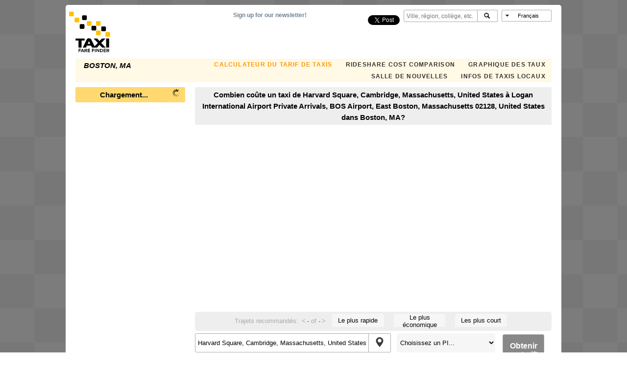

--- FILE ---
content_type: text/html; charset=utf-8
request_url: https://www.taxifarefinder.com/main.php?city=Boston&from=Harvard+Square%2C+Cambridge%2C+Massachusetts%2C+United+States&to=Logan+International+Airport+Private+Arrivals%2C+BOS+Airport%2C+East+Boston%2C+Massachusetts+02128%2C+United+States&fromCoord=42.373473,-71.118943&toCoord=42.357245,-71.010888&lang=fr
body_size: 31141
content:
<!DOCTYPE html><html xmlns="http://www.w3.org/1999/xhtml" xmlns:v="urn:schemas-microsoft-com:vml"><head><script>var __ezHttpConsent={setByCat:function(src,tagType,attributes,category,force,customSetScriptFn=null){var setScript=function(){if(force||window.ezTcfConsent[category]){if(typeof customSetScriptFn==='function'){customSetScriptFn();}else{var scriptElement=document.createElement(tagType);scriptElement.src=src;attributes.forEach(function(attr){for(var key in attr){if(attr.hasOwnProperty(key)){scriptElement.setAttribute(key,attr[key]);}}});var firstScript=document.getElementsByTagName(tagType)[0];firstScript.parentNode.insertBefore(scriptElement,firstScript);}}};if(force||(window.ezTcfConsent&&window.ezTcfConsent.loaded)){setScript();}else if(typeof getEzConsentData==="function"){getEzConsentData().then(function(ezTcfConsent){if(ezTcfConsent&&ezTcfConsent.loaded){setScript();}else{console.error("cannot get ez consent data");force=true;setScript();}});}else{force=true;setScript();console.error("getEzConsentData is not a function");}},};</script>
<script>var ezTcfConsent=window.ezTcfConsent?window.ezTcfConsent:{loaded:false,store_info:false,develop_and_improve_services:false,measure_ad_performance:false,measure_content_performance:false,select_basic_ads:false,create_ad_profile:false,select_personalized_ads:false,create_content_profile:false,select_personalized_content:false,understand_audiences:false,use_limited_data_to_select_content:false,};function getEzConsentData(){return new Promise(function(resolve){document.addEventListener("ezConsentEvent",function(event){var ezTcfConsent=event.detail.ezTcfConsent;resolve(ezTcfConsent);});});}</script>
<script>if(typeof _setEzCookies!=='function'){function _setEzCookies(ezConsentData){var cookies=window.ezCookieQueue;for(var i=0;i<cookies.length;i++){var cookie=cookies[i];if(ezConsentData&&ezConsentData.loaded&&ezConsentData[cookie.tcfCategory]){document.cookie=cookie.name+"="+cookie.value;}}}}
window.ezCookieQueue=window.ezCookieQueue||[];if(typeof addEzCookies!=='function'){function addEzCookies(arr){window.ezCookieQueue=[...window.ezCookieQueue,...arr];}}
addEzCookies([{name:"ezoab_127898",value:"mod102; Path=/; Domain=taxifarefinder.com; Max-Age=7200",tcfCategory:"store_info",isEzoic:"true",},{name:"ezosuibasgeneris-1",value:"466c9e54-fd17-4bff-5913-e3237bd6ff71; Path=/; Domain=taxifarefinder.com; Expires=Fri, 22 Jan 2027 13:21:02 UTC; Secure; SameSite=None",tcfCategory:"understand_audiences",isEzoic:"true",}]);if(window.ezTcfConsent&&window.ezTcfConsent.loaded){_setEzCookies(window.ezTcfConsent);}else if(typeof getEzConsentData==="function"){getEzConsentData().then(function(ezTcfConsent){if(ezTcfConsent&&ezTcfConsent.loaded){_setEzCookies(window.ezTcfConsent);}else{console.error("cannot get ez consent data");_setEzCookies(window.ezTcfConsent);}});}else{console.error("getEzConsentData is not a function");_setEzCookies(window.ezTcfConsent);}</script><script type="text/javascript" data-ezscrex='false' data-cfasync='false'>window._ezaq = Object.assign({"edge_cache_status":11,"edge_response_time":501,"url":"https://www.taxifarefinder.com/main.php?city=Boston\u0026from=Harvard+Square%2C+Cambridge%2C+Massachusetts%2C+United+States\u0026to=Logan+International+Airport+Private+Arrivals%2C+BOS+Airport%2C+East+Boston%2C+Massachusetts+02128%2C+United+States\u0026fromCoord=42.373473,-71.118943\u0026toCoord=42.357245,-71.010888\u0026lang=fr"}, typeof window._ezaq !== "undefined" ? window._ezaq : {});</script><script type="text/javascript" data-ezscrex='false' data-cfasync='false'>window._ezaq = Object.assign({"ab_test_id":"mod102"}, typeof window._ezaq !== "undefined" ? window._ezaq : {});window.__ez=window.__ez||{};window.__ez.tf={};</script><script type="text/javascript" data-ezscrex='false' data-cfasync='false'>window.ezDisableAds = true;</script><meta http-equiv="content-type" content="text/html; charset=utf-8"/>
<script data-ezscrex='false' data-cfasync='false' data-pagespeed-no-defer>var __ez=__ez||{};__ez.stms=Date.now();__ez.evt={};__ez.script={};__ez.ck=__ez.ck||{};__ez.template={};__ez.template.isOrig=true;__ez.queue=__ez.queue||function(){var e=0,i=0,t=[],n=!1,o=[],r=[],s=!0,a=function(e,i,n,o,r,s,a){var l=arguments.length>7&&void 0!==arguments[7]?arguments[7]:window,d=this;this.name=e,this.funcName=i,this.parameters=null===n?null:w(n)?n:[n],this.isBlock=o,this.blockedBy=r,this.deleteWhenComplete=s,this.isError=!1,this.isComplete=!1,this.isInitialized=!1,this.proceedIfError=a,this.fWindow=l,this.isTimeDelay=!1,this.process=function(){f("... func = "+e),d.isInitialized=!0,d.isComplete=!0,f("... func.apply: "+e);var i=d.funcName.split("."),n=null,o=this.fWindow||window;i.length>3||(n=3===i.length?o[i[0]][i[1]][i[2]]:2===i.length?o[i[0]][i[1]]:o[d.funcName]),null!=n&&n.apply(null,this.parameters),!0===d.deleteWhenComplete&&delete t[e],!0===d.isBlock&&(f("----- F'D: "+d.name),m())}},l=function(e,i,t,n,o,r,s){var a=arguments.length>7&&void 0!==arguments[7]?arguments[7]:window,l=this;this.name=e,this.path=i,this.async=o,this.defer=r,this.isBlock=t,this.blockedBy=n,this.isInitialized=!1,this.isError=!1,this.isComplete=!1,this.proceedIfError=s,this.fWindow=a,this.isTimeDelay=!1,this.isPath=function(e){return"/"===e[0]&&"/"!==e[1]},this.getSrc=function(e){return void 0!==window.__ezScriptHost&&this.isPath(e)&&"banger.js"!==this.name?window.__ezScriptHost+e:e},this.process=function(){l.isInitialized=!0,f("... file = "+e);var i=this.fWindow?this.fWindow.document:document,t=i.createElement("script");t.src=this.getSrc(this.path),!0===o?t.async=!0:!0===r&&(t.defer=!0),t.onerror=function(){var e={url:window.location.href,name:l.name,path:l.path,user_agent:window.navigator.userAgent};"undefined"!=typeof _ezaq&&(e.pageview_id=_ezaq.page_view_id);var i=encodeURIComponent(JSON.stringify(e)),t=new XMLHttpRequest;t.open("GET","//g.ezoic.net/ezqlog?d="+i,!0),t.send(),f("----- ERR'D: "+l.name),l.isError=!0,!0===l.isBlock&&m()},t.onreadystatechange=t.onload=function(){var e=t.readyState;f("----- F'D: "+l.name),e&&!/loaded|complete/.test(e)||(l.isComplete=!0,!0===l.isBlock&&m())},i.getElementsByTagName("head")[0].appendChild(t)}},d=function(e,i){this.name=e,this.path="",this.async=!1,this.defer=!1,this.isBlock=!1,this.blockedBy=[],this.isInitialized=!0,this.isError=!1,this.isComplete=i,this.proceedIfError=!1,this.isTimeDelay=!1,this.process=function(){}};function c(e,i,n,s,a,d,c,u,f){var m=new l(e,i,n,s,a,d,c,f);!0===u?o[e]=m:r[e]=m,t[e]=m,h(m)}function h(e){!0!==u(e)&&0!=s&&e.process()}function u(e){if(!0===e.isTimeDelay&&!1===n)return f(e.name+" blocked = TIME DELAY!"),!0;if(w(e.blockedBy))for(var i=0;i<e.blockedBy.length;i++){var o=e.blockedBy[i];if(!1===t.hasOwnProperty(o))return f(e.name+" blocked = "+o),!0;if(!0===e.proceedIfError&&!0===t[o].isError)return!1;if(!1===t[o].isComplete)return f(e.name+" blocked = "+o),!0}return!1}function f(e){var i=window.location.href,t=new RegExp("[?&]ezq=([^&#]*)","i").exec(i);"1"===(t?t[1]:null)&&console.debug(e)}function m(){++e>200||(f("let's go"),p(o),p(r))}function p(e){for(var i in e)if(!1!==e.hasOwnProperty(i)){var t=e[i];!0===t.isComplete||u(t)||!0===t.isInitialized||!0===t.isError?!0===t.isError?f(t.name+": error"):!0===t.isComplete?f(t.name+": complete already"):!0===t.isInitialized&&f(t.name+": initialized already"):t.process()}}function w(e){return"[object Array]"==Object.prototype.toString.call(e)}return window.addEventListener("load",(function(){setTimeout((function(){n=!0,f("TDELAY -----"),m()}),5e3)}),!1),{addFile:c,addFileOnce:function(e,i,n,o,r,s,a,l,d){t[e]||c(e,i,n,o,r,s,a,l,d)},addDelayFile:function(e,i){var n=new l(e,i,!1,[],!1,!1,!0);n.isTimeDelay=!0,f(e+" ...  FILE! TDELAY"),r[e]=n,t[e]=n,h(n)},addFunc:function(e,n,s,l,d,c,u,f,m,p){!0===c&&(e=e+"_"+i++);var w=new a(e,n,s,l,d,u,f,p);!0===m?o[e]=w:r[e]=w,t[e]=w,h(w)},addDelayFunc:function(e,i,n){var o=new a(e,i,n,!1,[],!0,!0);o.isTimeDelay=!0,f(e+" ...  FUNCTION! TDELAY"),r[e]=o,t[e]=o,h(o)},items:t,processAll:m,setallowLoad:function(e){s=e},markLoaded:function(e){if(e&&0!==e.length){if(e in t){var i=t[e];!0===i.isComplete?f(i.name+" "+e+": error loaded duplicate"):(i.isComplete=!0,i.isInitialized=!0)}else t[e]=new d(e,!0);f("markLoaded dummyfile: "+t[e].name)}},logWhatsBlocked:function(){for(var e in t)!1!==t.hasOwnProperty(e)&&u(t[e])}}}();__ez.evt.add=function(e,t,n){e.addEventListener?e.addEventListener(t,n,!1):e.attachEvent?e.attachEvent("on"+t,n):e["on"+t]=n()},__ez.evt.remove=function(e,t,n){e.removeEventListener?e.removeEventListener(t,n,!1):e.detachEvent?e.detachEvent("on"+t,n):delete e["on"+t]};__ez.script.add=function(e){var t=document.createElement("script");t.src=e,t.async=!0,t.type="text/javascript",document.getElementsByTagName("head")[0].appendChild(t)};__ez.dot=__ez.dot||{};__ez.queue.addFileOnce('/detroitchicago/boise.js', '/detroitchicago/boise.js?gcb=195-2&cb=5', true, [], true, false, true, false);__ez.queue.addFileOnce('/parsonsmaize/abilene.js', '/parsonsmaize/abilene.js?gcb=195-2&cb=e80eca0cdb', true, [], true, false, true, false);__ez.queue.addFileOnce('/parsonsmaize/mulvane.js', '/parsonsmaize/mulvane.js?gcb=195-2&cb=e75e48eec0', true, ['/parsonsmaize/abilene.js'], true, false, true, false);__ez.queue.addFileOnce('/detroitchicago/birmingham.js', '/detroitchicago/birmingham.js?gcb=195-2&cb=539c47377c', true, ['/parsonsmaize/abilene.js'], true, false, true, false);</script>
<script data-ezscrex="false" type="text/javascript" data-cfasync="false">window._ezaq = Object.assign({"ad_cache_level":0,"adpicker_placement_cnt":0,"ai_placeholder_cache_level":0,"ai_placeholder_placement_cnt":-1,"domain":"taxifarefinder.com","domain_id":127898,"ezcache_level":0,"ezcache_skip_code":14,"has_bad_image":0,"has_bad_words":0,"is_sitespeed":0,"lt_cache_level":0,"response_size":135982,"response_size_orig":129859,"response_time_orig":481,"template_id":5,"url":"https://www.taxifarefinder.com/main.php?city=Boston\u0026from=Harvard+Square%2C+Cambridge%2C+Massachusetts%2C+United+States\u0026to=Logan+International+Airport+Private+Arrivals%2C+BOS+Airport%2C+East+Boston%2C+Massachusetts+02128%2C+United+States\u0026fromCoord=42.373473,-71.118943\u0026toCoord=42.357245,-71.010888\u0026lang=fr","word_count":0,"worst_bad_word_level":0}, typeof window._ezaq !== "undefined" ? window._ezaq : {});__ez.queue.markLoaded('ezaqBaseReady');</script>
<script type='text/javascript' data-ezscrex='false' data-cfasync='false'>
window.ezAnalyticsStatic = true;

function analyticsAddScript(script) {
	var ezDynamic = document.createElement('script');
	ezDynamic.type = 'text/javascript';
	ezDynamic.innerHTML = script;
	document.head.appendChild(ezDynamic);
}
function getCookiesWithPrefix() {
    var allCookies = document.cookie.split(';');
    var cookiesWithPrefix = {};

    for (var i = 0; i < allCookies.length; i++) {
        var cookie = allCookies[i].trim();

        for (var j = 0; j < arguments.length; j++) {
            var prefix = arguments[j];
            if (cookie.indexOf(prefix) === 0) {
                var cookieParts = cookie.split('=');
                var cookieName = cookieParts[0];
                var cookieValue = cookieParts.slice(1).join('=');
                cookiesWithPrefix[cookieName] = decodeURIComponent(cookieValue);
                break; // Once matched, no need to check other prefixes
            }
        }
    }

    return cookiesWithPrefix;
}
function productAnalytics() {
	var d = {"pr":[6,3],"omd5":"e3049ff8c53343327d5aa88dc2537920","nar":"risk score"};
	d.u = _ezaq.url;
	d.p = _ezaq.page_view_id;
	d.v = _ezaq.visit_uuid;
	d.ab = _ezaq.ab_test_id;
	d.e = JSON.stringify(_ezaq);
	d.ref = document.referrer;
	d.c = getCookiesWithPrefix('active_template', 'ez', 'lp_');
	if(typeof ez_utmParams !== 'undefined') {
		d.utm = ez_utmParams;
	}

	var dataText = JSON.stringify(d);
	var xhr = new XMLHttpRequest();
	xhr.open('POST','/ezais/analytics?cb=1', true);
	xhr.onload = function () {
		if (xhr.status!=200) {
            return;
		}

        if(document.readyState !== 'loading') {
            analyticsAddScript(xhr.response);
            return;
        }

        var eventFunc = function() {
            if(document.readyState === 'loading') {
                return;
            }
            document.removeEventListener('readystatechange', eventFunc, false);
            analyticsAddScript(xhr.response);
        };

        document.addEventListener('readystatechange', eventFunc, false);
	};
	xhr.setRequestHeader('Content-Type','text/plain');
	xhr.send(dataText);
}
__ez.queue.addFunc("productAnalytics", "productAnalytics", null, true, ['ezaqBaseReady'], false, false, false, true);
</script>
    <base href="/"/>
    <!--[if lte IE 6]></base><![endif]-->
    <title>TaxiFareFinder - Harvard Square, Cambridge, Massachusetts, United States to Logan International Airport Private Arrivals, BOS Airport, East Boston, Massachusetts 02128, United States  utilisant les taux de taxis de Boston, MA</title>
    
    <meta name="description" content="Combien coûte un taxi à from Harvard Square, Cambridge, Massachusetts, United States to Logan International Airport Private Arrivals, BOS Airport, East Boston, Massachusetts 02128, United States in Boston, MA? Estimer le tarif et les taux de votre taxi. Tarif de taxi, numéros de téléphones, taux locaux et trajets suggérés. Sur iPhone également!"/>

    <meta name="keywords" content="Logan International Airport Private Arrivals, BOS Airport, East Boston, Massachusetts 02128, United States,Harvard Square, Cambridge, Massachusetts, United States,taxi,cab,taxicab,cost,rates,how much,prices,estimates,calculators,Boston, MA ,quotes,airports,estimators,rideshare,uber,lyft,hackney,ride,trip,yellow,jfk,la guardia,logan,lax,sfo,ride,share,rideshare,uber,lyft,sidecar,curb,airbnb,sharing,ride,share,hail,surge,surge pricing,uber rates,rates,uber price,price,uber cost,cost,lyft rates,lyft cost,lyft price"/>

    
    <meta property="fb:app_id" content="1577824335778836"/>
    <meta property="og:url" content=" https:
    //www.taxifarefinder.com/main.php?city=Boston&amp;from=Harvard+Square%2C+Cambridge%2C+Massachusetts%2C+United+States&amp;to=Logan+International+Airport+Private+Arrivals%2C+BOS+Airport%2C+East+Boston%2C+Massachusetts+02128%2C+United+States&amp;fromCoord=42.373473,-71.118943&amp;toCoord=42.357245,-71.010888&amp;lang=fr"/>
        <meta name="viewport" content="width=device-width, initial-scale=1"/>
    
    <script type="text/javascript">
    var translations = {};
    translations.poiHelp = '<div><b>Que sont les PI ?</b><p>Les PI sont des Points d\'intérêts.  Il s\'agit d\'endroits populaires dans la ville choisie et ils vous aideront à rendre votre recherche plus facile.</p><p><strong>REMARQUE: </strong>Si vous avez saisi une adresse dans le champ Adresse, elle aura priorité sur tout PI choisi.</p></div>';
    translations.accurateStmt = '<p>Le calcul des tarifs de taxis de TaxiFareFinder est basé sur un algorithme propriétaire qui tient compte d\'une multitude de facteurs. Il n\'est pas uniquement basé sur la distance et la durée du trajet comme le font d\'autres calculateurs disponibles sur Internet.</p><p>TaxiFareFinder utilise des tarifs de taxis actualisés de plus de 1000 régions, couvrant des milliers de villes.  Cette information est soigneusement et constamment surveillée pour sa précision par notre équipe et les membres de notre communauté active de taxis.</p><p>Votre tarif actuel peut varier selon des facteurs imprévisibles, comme les intempéries, les embouteillages et même les habitudes de conduite de votre chauffeur. Sous des conditions de conduite normale, nos tarifs sont reconnus être très précis.    Si vous découvrez que votre tarif diffère de notre montant estimatif, veuillez nous laisser améliorer notre algorithme en cliquant sur le bouton « Pas d\'accord? » et en soumettant votre tarif.  Votre soumission sera incorporée dans les calculs à venir.</p><p><a href=\'faq.php\'>Lisez davantage...</a></p>';
    translations.destInstructions = '<p>Saisissez une adresse d\'arrivée dans les cases sous la carte ou choisissez un PI</p>';
    translations.originInstructions = '<p>Saisissez une adresse de départ dans les cases sous la carte ou choisissez un PI</p>';
    translations.featuredListingsHelp = '<div><b>Que sont les Listes à la une?</b><p>TFF est partenaire avec des entreprises de taxis de confiance locales à votre ville.  Veuillez leur dire que vous les avez trouvés sur TaxiFareFinder!</p><p>Si vous êtes une entreprise de taxis intéressée à vous annoncer ici, veuillez <a href=\'advertisers.php\'>nous contacter.</a></p></div>';
    translations.headingCountryCalc = 'Calculateurs de tarifs de taxis  <span class=\'header_url\'>(<a href=\'/\'>Changer de pays</a>)</span>';
    translations.headingFareEstimator = 'Estimateur de tarifs';
    translations.fastest = 'Le plus rapide';
    translations.cheapest = 'Le plus économique';
    translations.shortest  = 'Les plus court';
    translations.suggestedRoutes = 'Trajets recommandés:';
    translations.results = 'Résultats:';
    translations.fromToLabel = 'Combien coûte un taxi de %FROMPLACE% à %TOPLACE% dans %CITYNAME%?';
    translations.unknownError = 'Nous sommes désolés, mais le serveur a des problèmes en ce moment-ci.  Veuillez essayer de nouveau plus tard.';
    translations.notFound = 'L\'endroit n\'a pu être déterminé. Pour plus de précision, veuillez saisir l\'adresse au complet.  \n \n Essayez ce qui suit: \n-- Saisissez votre ville et province/état (par ex., New-York, NY) \n-- Saisissez le code postal (par ex., 10001) \n-- Vérifiez votre adresse à l\'aide de maps.google.com \n-- Saisissez une intersection (par ex., Main St. et Wall St., New-York, NY)';
    translations.zeroResults = 'Aucun trajet n\'a pu être trouvé entre les adresses de départ et d\'arrivée.\n\nPour plus de précision, veuillez saisir l\'adresse au complet.  \n \n Essayez ce qui suit: \n-- Saisissez votre ville et province/état (par ex., New-York, NY) \n-- Saisissez le code postal (par ex., 10001) \n-- Vérifiez votre adresse à l\'aide de maps.google.com \n-- Saisissez une intersection (par ex., Main St. et Wall St., New-York, NY)';
    translations.startEnd1 = 'Veuillez saisir les adresses ou PI de départ et d\'arrivée.';
    translations.startEnd2 = 'Veuillez saisir un point de départ et d\'arrivée distinct l\'un de l\'autre.';
    translations.costWithTraffic = 'Frais avec le trafic';
    translations.estimatedFare = 'Tarif estimé';
    translations.tripInfo = 'Le trajet est de %DISTANCE% et prendra %DURATION%.';
    translations.flatRatesHeader = 'Taux fixe possible pour ce déplacement';
    translations.otherFaresHeader = 'Autres frais possibles';
    translations.moreInfoWalking = 'Marcher prend environ %DURATIONWALK% et brûle environ %CALORIES% calories.';
    translations.moreInfoDriver = 'Combien est-ce que cela coûte au <a href=\'http://www.muzzleyourguzzle.com/?from=%ORIGINURL%&to=%DESTINATIONURL%\' target=\'_blank\'>conducteur</a>?';
    translations.ratesComparison = 'Comment est-ce que cela se compare?  <a href=\'%RATESURL%\'>Classement des tarifs de taxis selon la ville</a>.';
    translations.newsroom = 'Jetez un coup d\'œil à notre <a href=\'%NEWSROOMURL%\'>Salle de nouvelles</a>.';
    translations.none = 'Aucune';
    translations.heavy = 'Lourd';
    translations.light = 'Léger';
    translations.rateLabel = 'Par tarif %RATENAME% de taxis';
    translations.farePlusTip = 'Inclut un pourboire de %TIPPERCENTAGE%%.';
    translations.citySelectorPlaceholder = 'Ville, région, collège, etc.';
    translations.citySelectorNotSupported = '<p>1) Rechercher pour une autre ville près de chez vous. Voyez la <a href=\'http://www.taxifarefinder.com/index.php#supported_cities\'>liste supportée</a>.</p><p>2) Suggérez votre ville sur <a href=\'http://www.facebook.com/TaxiFareFinder/\' target=\'_blank\'>Facebook</a>.</p><p>3) Vous pouvez également obtenir votre montant estimatif de tarifs à l\'aide d\'un tarif moyen de taxis:</p><p><ul><li><a href=\'main.php?city=AnyUS\'>Tarif moyen d\'un taxi aux É.-U.</a></li><li><a href=\'main.php?city=AnyCA\'>Tarif moyen d\'un taxi au Canada</a></li></ul></p>';
    translations.citySelectorNotSupportedHeader = 'Ville non couramment prise en charge';
    translations.citySelectorChooseCity = 'Choisissez une ville...';
    translations.citySelectorNearbyCities = 'TFF does not yet support your city, You may want to try some nearby supported cities:';
    translations.permalinkText = 'Lien permanent pour ce trajet:';
    translations.goButtonText = 'Allez';
    translations.sendButtonText = 'Annuler';
    translations.cancelButtonText = 'Envoyer';
    translations.rideShareOptions = 'Rideshare Options';
    translations.loading = 'Chargement...';

    if (!Object.keys) {
      Object.keys = function(obj) {
        var keys = [];

        for (var i in obj) {
          if (obj.hasOwnProperty(i)) {
            keys.push(i);
          }
        }

        return keys;
      };
    }

    function replaceAll(str,mapObj) {
        var re = new RegExp(Object.keys(mapObj).join("|"),"gi");

        return str.replace(re, function(matched){
            return mapObj[matched];
        });
    }

</script>



    <!-- Google +1 button. Loads script asynchronously -->
    <script type="text/javascript">
        (function () {
            var po = document.createElement('script');
            po.type = 'text/javascript';
            po.async = true;
            po.src = 'https://apis.google.com/js/plusone.js?onload=onLoadCallback';
            var s = document.getElementsByTagName('script')[0];
            s.parentNode.insertBefore(po, s);
        })();
    </script>

    <!-- Start Alexa Certify Javascript -->
    <script type="text/javascript">
        _atrk_opts = {atrk_acct: "oUAut1DlQy20Y8", domain: "taxifarefinder.com", dynamic: true};
        (function () {
            var as = document.createElement('script');
            as.type = 'text/javascript';
            as.async = true;
            as.src = "https://certify-js.alexametrics.com/atrk.js";
            var s = document.getElementsByTagName('script')[0];
            s.parentNode.insertBefore(as, s);
        })();
    </script>
    <noscript><img src="https://certify.alexametrics.com/atrk.gif?account=oUAut1DlQy20Y8" style="display:none"
                   height="1" width="1" alt=""/></noscript>
    <!-- End Alexa Certify Javascript -->

    <!--<script type="text/javascript" src="https://apis.google.com/js/plusone.js"></script>-->
    <link rel="stylesheet" href="https://unpkg.com/leaflet@1.9.4/dist/leaflet.css" integrity="sha256-p4NxAoJBhIIN+hmNHrzRCf9tD/miZyoHS5obTRR9BMY=" crossorigin=""/>
    <script src="https://unpkg.com/leaflet@1.9.4/dist/leaflet.js" integrity="sha256-20nQCchB9co0qIjJZRGuk2/Z9VM+kNiyxNV1lvTlZBo=" crossorigin=""></script>
    <script src="https://unpkg.com/@mapbox/polyline@1.2.1/src/polyline.js"></script>
    <script type="text/javascript" src="include/jquery/latest/jquery.min.js"></script>
    <script type="text/javascript" src="include/Chart-min.js"></script>
    <script type="text/javascript" src="include/jquery-ui-1.11.2.custom/jquery-ui.min.js"></script>

    <link type="text/css" rel="stylesheet" href="include/jquery-ui-1.11.2.custom/jquery-ui.structure.min.css"/>
    <link type="text/css" rel="stylesheet" href="include/jquery-ui-1.11.2.custom/jquery-ui.theme.min.css"/>
    <link type="text/css" rel="stylesheet" href="include/jquery/plugins/jquery.dropdown.css"/>
    <script type="text/javascript" src="include/jquery/plugins/jquery.dropdown.min.js"></script>
    <script type="text/javascript" src="include/jquery/plugins/jquery.placeholder.min.js"></script>
    <script type="text/javascript" src="include/jquery/plugins/jquery.tablesorter.min.js"></script>

        <script type="text/javascript" src="include/main-min.1766202738.js"></script>
    
            <link rel="alternate" href="https://www.taxifarefinder.com/main.php?city=Boston&amp;from=Harvard+Square%2C+Cambridge%2C+Massachusetts%2C+United+States&amp;to=Logan+International+Airport+Private+Arrivals%2C+BOS+Airport%2C+East+Boston%2C+Massachusetts+02128%2C+United+States&amp;fromCoord=42.373473,-71.118943&amp;toCoord=42.357245,-71.010888" hreflang="x-default"/>
        <link rel="alternate" href="https://www.taxifarefinder.com/main.php?city=Boston&amp;from=Harvard+Square%2C+Cambridge%2C+Massachusetts%2C+United+States&amp;to=Logan+International+Airport+Private+Arrivals%2C+BOS+Airport%2C+East+Boston%2C+Massachusetts+02128%2C+United+States&amp;fromCoord=42.373473,-71.118943&amp;toCoord=42.357245,-71.010888&amp;lang=en" hreflang="en"/>
        <link rel="alternate" href="https://www.taxifarefinder.com/main.php?city=Boston&amp;from=Harvard+Square%2C+Cambridge%2C+Massachusetts%2C+United+States&amp;to=Logan+International+Airport+Private+Arrivals%2C+BOS+Airport%2C+East+Boston%2C+Massachusetts+02128%2C+United+States&amp;fromCoord=42.373473,-71.118943&amp;toCoord=42.357245,-71.010888&amp;lang=es" hreflang="es"/>
        <link rel="alternate" href="https://www.taxifarefinder.com/main.php?city=Boston&amp;from=Harvard+Square%2C+Cambridge%2C+Massachusetts%2C+United+States&amp;to=Logan+International+Airport+Private+Arrivals%2C+BOS+Airport%2C+East+Boston%2C+Massachusetts+02128%2C+United+States&amp;fromCoord=42.373473,-71.118943&amp;toCoord=42.357245,-71.010888&amp;lang=fr" hreflang="fr"/>
        <link rel="alternate" href="https://www.taxifarefinder.com/main.php?city=Boston&amp;from=Harvard+Square%2C+Cambridge%2C+Massachusetts%2C+United+States&amp;to=Logan+International+Airport+Private+Arrivals%2C+BOS+Airport%2C+East+Boston%2C+Massachusetts+02128%2C+United+States&amp;fromCoord=42.373473,-71.118943&amp;toCoord=42.357245,-71.010888&amp;lang=pt" hreflang="pt"/>
        <script type="text/javascript">
  var g = {};
  g.state = {};
  g.state.city = "Boston";
  g.state.cityName = "Boston, MA";
  g.isiframe = 0;
  g.iframeParamStr = "&iframe";
</script><script type="text/javascript">
  g.state.from = new Place("Harvard Square, Cambridge, Massachusetts, United States", "42.373473,-71.118943", "");
  g.state.to = new Place("Logan International Airport Private Arrivals, BOS Airport, East Boston, Massachusetts 02128, United States", "42.357245,-71.010888", "");
  g.state.hasroute = true;
  g.state.permaLink = null;
  g.fromAutocomplete = null;
  g.toAutocomplete = null;
  g.history = {};
  g.history.idx = -1; // no history
  g.lat = 42.361989;
  g.lng = -71.080732;
  g.zoom = 12;
  g.closeFlatRates = 0;
  g.autocompleteSearchRadius = 10000;
  g.poiPlaceholderText = "Choisissez un PI...";
  g.showMapAd = 0;
  g.adsPublisherId = "pub-6120475976359116";
  g.adsChannel = "8588691234";
  g.directionsRenderer = null;
  g.unitSystem = "imperial";
  g.originMarker = null;
  g.destinationMarker = null;
  g.clickTimer = null;
  g.welcomeText = "";
  g.infoWindow = null;
  g.initialized = 0;
  g.initcb = null;
  g.mapToken = "pk.eyJ1IjoiY2hyaXNoYXdlcyIsImEiOiJjamszNG5lZmEwemR1M3NudGMxZW45MWR6In0.iVoxXaXAgZ-CjmTEk7ss-Q";
  g.locationiqKey = "pk.52648f4779eca409cf75e1fcf42913a5";
  //Country
  g.countryCode = null;
  g.countryName = null;
  g.countryLat = 20;
  g.countryLng = 20;
  g.countryZoom = 1;
  g.ip = "34.230.34.34";
</script>
    <script type="text/javascript">
        $(document).ready(function () {
            initializeMainPage();
        });
    </script>
        <link rel="stylesheet" type="text/css" href="style-min.1765217056.css"/>
    <link rel="stylesheet" type="text/css" media="print" href="print-min.1765217057.css"/>
        <script async="" src="//pagead2.googlesyndication.com/pagead/js/adsbygoogle.js"></script>
    <script>
        var _prum = [['id', '56184cd5abe53d3c31c079ac'],
            ['mark', 'firstbyte', (new Date()).getTime()]];
        (function () {
            var s = document.getElementsByTagName('script')[0]
                , p = document.createElement('script');
            p.async = 'async';
            p.src = '//rum-static.pingdom.net/prum.min.js';
            s.parentNode.insertBefore(p, s);
        })();
    </script>
    
    <script src="https://use.fontawesome.com/0f783c597a.js"></script>

<link rel='canonical' href='https://www.taxifarefinder.com/main.php?city=Boston&amp;from=Harvard+Square%2C+Cambridge%2C+Massachusetts%2C+United+States&amp;to=Logan+International+Airport+Private+Arrivals%2C+BOS+Airport%2C+East+Boston%2C+Massachusetts+02128%2C+United+States&amp;fromCoord=42.373473%2C-71.118943&amp;toCoord=42.357245%2C-71.010888&amp;lang=fr' />
<script type='text/javascript'>
var ezoTemplate = 'orig_site';
var ezouid = '1';
var ezoFormfactor = '1';
</script><script data-ezscrex="false" type='text/javascript'>
var soc_app_id = '0';
var did = 127898;
var ezdomain = 'taxifarefinder.com';
var ezoicSearchable = 1;
</script>
<script async data-ezscrex="false" data-cfasync="false" src="//www.humix.com/video.js"></script></head>

<body>
<div class="viewport-large-minus mobile-nav" id="header-buffer"></div>
<div id="fb-root"></div>
<script async="" defer="" crossorigin="anonymous" src="https://connect.facebook.net/en_US/sdk.js#xfbml=1&amp;version=v4.0&amp;appId=1444661132234994&amp;autoLogAppEvents=1"></script>
<div id="wrapper">
    <!--Printable view - Hidden by default - revealed in print.css -->
    <img id="header-print-logo" src="images/tff_logo.svg"/>
    <div id="header-top" class="mobile-nav">
                <div id="header-logo">
            <a href="/"><img id="logoimg" src="images/tff_logo.svg"/></a>
        </div>
        <div id="header-nav-menu">
            <div id="header-menu-icon" class="viewport-large-minus" onclick="toggleNavMenu()">
                <div id="header-menu-icon-menu"><!--?xml version="1.0" ?--><svg height="12px" version="1.1" viewBox="0 0 18 12" width="18px" xmlns="http://www.w3.org/2000/svg" xmlns:sketch="http://www.bohemiancoding.com/sketch/ns" xmlns:xlink="http://www.w3.org/1999/xlink">
<g fill-rule="evenodd" id="Page-1" stroke="none" stroke-width="1"><g id="Core" transform="translate(-87.000000, -342.000000)"><g id="menu" transform="translate(87.000000, 342.000000)"><path d="M0,12 L18,12 L18,10 L0,10 L0,12 L0,12 Z M0,7 L18,7 L18,5 L0,5 L0,7 L0,7 Z M0,0 L0,2 L18,2 L18,0 L0,0 L0,0 Z" id="Shape"></path></g></g></g></svg></div>
                <div id="header-menu-icon-arrow"><!--?xml version="1.0" encoding="utf-8"?-->
<!-- Generator: Adobe Illustrator 18.1.1, SVG Export Plug-In . SVG Version: 6.00 Build 0)  -->
<svg version="1.1" id="Layer_1" xmlns="http://www.w3.org/2000/svg" xmlns:xlink="http://www.w3.org/1999/xlink" x="0px" y="0px" viewBox="-447.7 464.3 33.7 33.7" enable-background="new -447.7 464.3 33.7 33.7" xml:space="preserve">
<path fill="none" d="M-455,457h48v48h-48V457z"></path>
<path d="M-415,479h-24.3l11.2-11.2l-2.8-2.8l-16,16l16,16l2.8-2.8l-11.2-11.2h24.3C-415,483-415,479-415,479z"></path>
</svg>
</div>
            </div>
            <!--[if lt IE 9]>
            <div id="browser-warning">
                Warning: you are using an old web browser which is no longer supported by TaxiFareFinder. Functionality
                may be limited.
            </div>
            <![endif]-->
            <ul id="header-navBar">
                <li class="title">Boston, MA </li>
                <li class="viewport-desktop link"><a class="bannerlink bannerlinkActive" href="main.php?city=Boston">CALCULATEUR DU TARIF DE TAXIS</a>
                </li>
                <li class="link"><a class="bannerlink" href="https://ride.guru">Rideshare Cost Comparison</a></li>
                <li class="link"><a class="bannerlink" href="rates.php">GRAPHIQUE DES TAUX</a>
                </li>
                <li class="link"><a class="bannerlink" href="/newsroom">SALLE DE NOUVELLES</a></li>
                                    <li class="link"><a class="bannerlink" href="info.php?city=Boston">INFOS DE TAXIS LOCAUX</a>
                    </li>
                                <li class="widget" id="header-langSel">
                    <form id="language-form" name="lang-form" method="post"><input type="hidden" name="locale_selector" value="" id="localeselector"/>
                        <input value="" name="currlocale" id="currlocale" data-dropdown="#langform" readonly=""/>
                    </form>
                </li>
                                    <li class="viewport-large-minus label">Change City:</li>
                                <li class="widget" id="header-cityAC"></li>
                <li class="widget" id="header-social">
                    <!-- instagram -->
                    <style>.ig-b- {
                            display: inline-block;
                        }

                        .ig-b- img {
                            visibility: hidden;
                        }

                        .ig-b-:hover {
                            background-position: 0 -60px;
                        }

                        .ig-b-:active {
                            background-position: 0 -120px;
                        }

                        .ig-b-24 {
                            width: 24px;
                            height: 24px;
                            background: url(//badges.instagram.com/static/images/ig-badge-sprite-24.png) no-repeat 0 0;
                        }

                        @media only screen and (-webkit-min-device-pixel-ratio: 2), only screen and (min--moz-device-pixel-ratio: 2), only screen and (-o-min-device-pixel-ratio: 2 / 1), only screen and (min-device-pixel-ratio: 2), only screen and (min-resolution: 192dpi), only screen and (min-resolution: 2dppx) {
                            .ig-b-24 {
                                background-image: url(//badges.instagram.com/static/images/ig-badge-sprite-24@2x.png);
                                background-size: 60px 178px;
                            }
                        }</style>
                    <a href="https://instagram.com/rideguru?ref=badge" class="ig-b- ig-b-24"><img src="//badges.instagram.com/static/images/ig-badge-24.png" alt="Instagram"/></a>
                    <!-- google+ -->
<!--                    <div id="header-googlePlus">-->
<!--                        <g:plusone href="http://www.taxifarefinder.com" size="medium" annotation="none"></g:plusone>-->
<!--                    </div>-->
                    <!-- facebook -->
                    <div class="fb-like" data-href="https://www.facebook.com/TaxiFareFinder" data-width="100" data-layout="button_count" data-action="like" data-size="small" data-show-faces="false" data-share="false" style="top: -7px;"></div>
                    <!-- twitter -->
                    <div>
                        <a href="https://twitter.com/share" class="twitter-share-button" data-count="none">Tweet</a>
                        <script>!function (d, s, id) {
                                var js, fjs = d.getElementsByTagName(s)[0];
                                if (!d.getElementById(id)) {
                                    js = d.createElement(s);
                                    js.id = id;
                                    js.src = "//platform.twitter.com/widgets.js";
                                    fjs.parentNode.insertBefore(js, fjs);
                                }
                            }(document, "script", "twitter-wjs");</script>
                    </div>
                </li>
                <li class="widget" id="header-newsletter">
                    <a href="newsletter_signup.php">Sign up for our newsletter!</a>
                </li>
            </ul>
        </div>
        <ul id="mobile-nav-toolbar" class="viewport-large-minus">
            <!-- main page toolbar -->
            <li class="mobile-nav-button" id="mobile-nav-newfare">
                <div><!--?xml version="1.0" ?--><svg enable-background="new 0 0 512 512" height="512px" id="Layer_1" version="1.1" viewBox="0 0 512 512" width="512px" xml:space="preserve" xmlns="http://www.w3.org/2000/svg" xmlns:xlink="http://www.w3.org/1999/xlink"><path d="M255,0C148.962,0,63,85.962,63,192c0,106.039,192,320,192,320s192-213.961,192-320  C447,85.962,361.038,0,255,0z M255,271.999c-53.019,0-96.001-42.981-96.001-95.999c0-53.02,42.982-96,96.001-96  c53.02,0,96,42.98,96,96C351,229.018,308.02,271.999,255,271.999z" fill="#3A3B3B"></path></svg></div>
                <!--<div>New fare</div>--></li>
            <li class="mobile-nav-button" id="mobile-nav-routes">
                <div><!--?xml version="1.0" encoding="utf-8"?-->
<!-- Generator: Adobe Illustrator 18.1.1, SVG Export Plug-In . SVG Version: 6.00 Build 0)  -->
<svg version="1.1" id="Layer_1" xmlns="http://www.w3.org/2000/svg" xmlns:xlink="http://www.w3.org/1999/xlink" x="0px" y="0px" viewBox="-229 231 500 500" enable-background="new -229 231 500 500" xml:space="preserve">
<g>
	<path d="M98.9,411.4c5.2,0,9.5-4.1,9.7-9.3c0.2-5.4-4-9.9-9.3-10.1c-0.2,0-4.1-0.2-11-0.3c-5.4-0.1-9.8,4.1-9.9,9.5
		c-0.1,5.4,4.1,9.8,9.5,9.9c6.7,0.1,10.6,0.3,10.6,0.3C98.6,411.4,98.8,411.4,98.9,411.4z"></path>
	<path d="M43.9,532.5c-7.1-1.5-14.3-2.9-21.5-4.4c-5.3-1.1-10.4,2.3-11.4,7.6c-1.1,5.3,2.3,10.4,7.6,11.4c7.2,1.4,14.3,2.9,21.4,4.3
		c0.7,0.1,1.3,0.2,2,0.2c4.5,0,8.6-3.2,9.5-7.7C52.5,538.7,49.2,533.5,43.9,532.5z"></path>
	<path d="M10.6,402c-0.3-5.4-4.8-9.5-10.2-9.2c-7.5,0.4-14.9,0.8-22,1.3c-5.4,0.4-9.4,5-9,10.4c0.4,5.1,4.6,9,9.7,9
		c0.2,0,0.5,0,0.7,0c6.9-0.5,14.2-0.9,21.6-1.3C6.7,411.9,10.8,407.4,10.6,402z"></path>
	<path d="M65.1,401.4c0-5.4-4.4-9.4-9.7-9.4c0,0,0,0,0,0c-7.4,0-14.8-0.2-22,0c-5.4,0.1-9.6,4.3-9.5,9.6c0.1,5.3,4.4,9.5,9.7,9.5
		c0.1,0,0.1,0,0.2,0c7.1-0.1,14.4-0.2,21.7-0.3C60.8,410.8,65.2,406.7,65.1,401.4z"></path>
	<path d="M-142.5,483.4c-3.2,4.3-2.4,10.4,1.9,13.6c5.7,4.3,12.5,8.4,20.2,12.2c1.4,0.7,2.8,1,4.3,1c3.6,0,7-2,8.7-5.4
		c2.4-4.8,0.4-10.6-4.4-13c-6.6-3.3-12.4-6.7-17.1-10.2C-133.2,478.3-139.3,479.1-142.5,483.4z"></path>
	<path d="M-97.8,414c-1.4-5.2-6.7-8.2-11.9-6.8c-8.2,2.2-15.6,4.7-21.9,7.4c-4.9,2.1-7.2,7.8-5.1,12.7c1.6,3.7,5.2,5.9,8.9,5.9
		c1.3,0,2.6-0.2,3.8-0.8c5.5-2.3,12-4.5,19.4-6.5C-99.4,424.5-96.3,419.2-97.8,414z"></path>
	<path d="M-43.8,405.7c-0.6-5.3-5.5-9.1-10.8-8.5c-7.7,0.9-15.1,1.9-22,3c-5.3,0.9-8.9,5.8-8,11.1c0.8,4.8,4.9,8.2,9.6,8.2
		c0.5,0,1,0,1.6-0.1c6.6-1.1,13.8-2.1,21.2-2.9C-47,415.9-43.2,411-43.8,405.7z"></path>
	<path d="M-82.7,503.3c-5.1-1.7-10.6,1.1-12.2,6.2c-1.7,5.1,1.1,10.6,6.2,12.2c6.5,2.1,13.7,4.3,21.4,6.3c0.9,0.2,1.7,0.3,2.5,0.3
		c4.3,0,8.2-2.9,9.4-7.2c1.4-5.2-1.7-10.5-6.8-11.9C-69.6,507.3-76.5,505.3-82.7,503.3z"></path>
	<path d="M-9.6,521.6c-7.9-1.6-14.8-3.1-21.2-4.6c-5.2-1.2-10.4,2.1-11.6,7.4c-1.2,5.2,2.1,10.4,7.4,11.6c6.5,1.5,13.5,3,21.5,4.6
		c0.7,0.1,1.3,0.2,2,0.2c4.5,0,8.5-3.2,9.5-7.7C-1,527.8-4.3,522.7-9.6,521.6z"></path>
	<path d="M64.5,546.7c-1.2,5.2,2,10.5,7.2,11.7c7.6,1.8,14.5,3.5,20.9,5.2c0.8,0.2,1.7,0.3,2.5,0.3c4.3,0,8.2-2.9,9.4-7.2
		c1.4-5.2-1.7-10.5-6.9-11.9c-6.6-1.8-13.7-3.5-21.5-5.4C70.9,538.3,65.7,541.5,64.5,546.7z"></path>
	<path d="M38.9,700.6C40,705,44,708,48.4,708c0.8,0,1.5-0.1,2.3-0.3c7.4-1.8,14.6-3.7,21.5-5.7c5.2-1.5,8.1-6.9,6.7-12
		c-1.5-5.2-6.9-8.2-12-6.7c-6.6,1.9-13.6,3.7-20.7,5.5C40.9,690.1,37.7,695.3,38.9,700.6z"></path>
	<path d="M-14.7,710.6c0.8,4.8,4.9,8.1,9.6,8.1c0.5,0,1,0,1.6-0.1c7.3-1.2,14.6-2.5,21.8-3.9c5.3-1,8.7-6.1,7.7-11.4
		c-1-5.3-6.1-8.7-11.4-7.7c-6.9,1.3-14.1,2.6-21.2,3.8C-12,700.3-15.6,705.3-14.7,710.6z"></path>
	<path d="M-144.5,447.5c2.5-4.8,0.6-10.6-4.2-13.1c-4.8-2.5-10.6-0.6-13.1,4.2c-2.3,4.5-3.5,9.3-3.5,14.3c0,4.8,0.7,9.4,2,13.9
		c1.3,4.2,5.1,7,9.3,7c0.9,0,1.8-0.1,2.8-0.4c5.1-1.5,8.1-6.9,6.6-12.1c-0.8-2.6-1.2-5.5-1.2-8.3
		C-145.9,450.9-145.4,449.2-144.5,447.5z"></path>
	<path d="M91.5,685.9c1.5,3.9,5.2,6.3,9.1,6.3c1.1,0,2.3-0.2,3.4-0.6c7.4-2.8,14.4-5.7,20.8-8.7c4.9-2.3,7-8.1,4.7-12.9
		c-2.3-4.9-8.1-7-12.9-4.7c-6,2.8-12.5,5.5-19.4,8.1C92.1,675.3,89.6,680.9,91.5,685.9z"></path>
	<path d="M176.8,623.3c0.1,0,0.2,0,0.4,0c5.2,0,9.5-4.1,9.7-9.4c0-0.6,0-1.3,0-1.9c0-8.7-2.5-16.8-7.5-24.2c-3-4.4-9-5.6-13.5-2.6
		c-4.4,3-5.6,9-2.6,13.5c2.8,4.2,4.2,8.5,4.2,13.3c0,0.4,0,0.8,0,1.2C167.2,618.6,171.4,623.1,176.8,623.3z"></path>
	<path d="M141.1,663.5c1.9,2.6,4.9,4,7.8,4c2,0,4-0.6,5.7-1.9c7-5.2,13-10.6,17.7-16.3c3.4-4.1,2.9-10.2-1.2-13.7
		c-4.1-3.4-10.3-2.9-13.7,1.2c-3.7,4.5-8.5,8.9-14.3,13.1C138.9,653.1,138,659.2,141.1,663.5z"></path>
	<path d="M117.3,560.7c-1.9,5,0.7,10.6,5.7,12.5c7.1,2.7,13.4,5.5,18.8,8.3c1.4,0.8,3,1.1,4.5,1.1c3.5,0,6.9-1.9,8.6-5.2
		c2.5-4.7,0.7-10.6-4.1-13.1c-6.1-3.2-13.2-6.4-21.1-9.3C124.8,553.1,119.2,555.7,117.3,560.7z"></path>
	<path d="M-58.3,715.8c0.5,5,4.7,8.8,9.7,8.8c0.3,0,0.6,0,0.9,0c0.2,0,4.1-0.4,11-1.2c5.3-0.6,9.1-5.5,8.5-10.8
		c-0.6-5.3-5.5-9.1-10.8-8.5c-6.6,0.8-10.4,1.1-10.5,1.2C-54.8,705.7-58.8,710.4-58.3,715.8z"></path>
	<path d="M142.1,411.1c0,0,35.3-37.7,48.7-54.6c15.5-19.5,20.7-36,20.7-53c0-38.3-31.1-69.3-69.5-69.3c-38.4,0-69.5,31-69.5,69.3
		c0,16.8,8.5,34.2,23.5,53C111.2,375.2,142.1,411.1,142.1,411.1z M142.1,339c-18.8,0-34.1-15.3-34.1-34.1
		c0-18.8,15.3-34.1,34.1-34.1c18.8,0,34.1,15.3,34.1,34.1C176.2,323.7,161,339,142.1,339z"></path>
	<path d="M-164.9,614.2c0,16.8,8.5,34.2,23.5,53c15.1,18.8,45.9,54.6,45.9,54.6s35.3-37.7,48.7-54.6c15.5-19.5,20.7-36,20.7-53
		c0-38.3-31.1-69.3-69.5-69.3C-133.8,544.9-164.9,575.9-164.9,614.2z M-129.5,615.7c0-18.8,15.3-34.1,34.1-34.1
		c18.8,0,34.1,15.3,34.1,34.1c0,18.8-15.3,34.1-34.1,34.1C-114.3,649.8-129.5,634.5-129.5,615.7z"></path>
</g>
</svg>
</div>
                <!--<div>Route options</div>--></li>
            <li class="mobile-nav-button" id="mobile-nav-estimate">
                <div><!--?xml version="1.0" ?--><svg enable-background="new 0 0 512 512" height="512px" id="Layer_1" version="1.1" viewBox="0 0 512 512" width="512px" xml:space="preserve" xmlns="http://www.w3.org/2000/svg" xmlns:xlink="http://www.w3.org/1999/xlink"><g><path d="M482.172,263.391L326.359,107.578c-7.672-7.672-16.867-13.688-27.063-17.672L200,51.313   c-18.57-7.266-40.359-2.359-55.156,12.453l-65.078,65.078c-14.805,14.813-19.719,36.578-12.453,55.172l11.492,29.563   c-20.016,22.953-36.797,50.922-48.07,79.344c-21.188,53.406-19.43,96.392,4.68,114.953C42.398,413.25,50.461,416,59.086,416   c2.742,0,5.547-0.281,8.383-0.844c31.336-6.156,64.484-47.031,84.648-76.266l127.273,127.28   c19.766,19.172,52.563,18.297,73.335-1.922l127.509-127.531C500.461,315.953,501.344,283.156,482.172,263.391z M212.281,196.297   c-8.5,8.5-19.875,12.203-31,11.453c-0.445,0.016-0.867,0.125-1.313,0.125c0,0-4.711-0.219-5.625-0.219   c-23.016,0-52.289,23.688-75.336,57.906l6.906,17.75c3.977,10.172,9.984,19.375,17.656,27.03l11.398,11.392   c-21.102,31.031-50.805,66.016-72.164,70.219c-5.031,1-8.969,0.141-12.727-2.75c-14.602-11.25-13.438-46.469,2.891-87.625   c23.93-60.328,76.25-121.75,126.039-117.734c6.484,0.516,12.359-4.234,12.945-10.734c0.586-6.531-4.273-12.266-10.844-12.844   c-12.352-1.031-24.656,0.969-36.68,5.203c0.539-9.375,4.117-18.594,11.289-25.766c15.617-15.609,40.961-15.594,56.563,0   C227.906,155.328,227.914,180.656,212.281,196.297z M403.117,370.297l-15.25,15.266c-2.313,2.297-6.094,2.234-9.625-1.297   l-16.375-16.358c-8.18,8.983-17.734,13.155-27.93,15.891c-2.148,0.578-4.392-0.422-5.392-2.358l-10.938-19.453   c-0.681-1.297-0.695-2.781-0.086-4.109c0.258-0.531,0.563-1.031,0.969-1.438c0.594-0.595,1.344-1.017,2.194-1.25   c7.914-2.109,20.688-6.845,28.892-15.047c8.647-8.656,12.733-17.328,5.75-24.313c-5.688-5.688-15.055-6.267-33.328,2.188   c-25.492,12.047-46.306,14.766-59.75,1.327c-13.852-13.858-13.32-35.75-3.522-54.577l-18.618-18.609   c-2.359-2.359-2.43-6.141-0.117-8.438l15.25-15.266c2.297-2.297,6.086-2.234,8.445,0.125l17.569,17.563   c8.398-6.859,20.853-13.172,29.125-14.938c2.094-0.484,4.234,0.516,5.181,2.438l10.366,19.063c0.634,1.313,0.664,2.859,0.023,4.172   c-0.242,0.469-0.555,0.938-0.945,1.328c-0.633,0.641-1.453,1.078-2.336,1.313c-5.117,1.141-22.125,4.343-30.641,12.859   c-7.806,7.797-11.164,18.031-5.203,23.984c5.555,5.563,14.897,4.359,32.656-3.438c26.319-12.172,45.969-14.452,60.983,0.548   c15.281,15.297,15.617,36.469,4.273,56.155L403,361.859C405.352,364.219,405.414,368,403.117,370.297z" fill="#4D4D4D"></path></g></svg></div>
                <!--<div>Back to estimate</div>--></li>
            <!-- rideguru toolbar -->
            <li class="mobile-nav-button" id="mobile-nav-rg-newfare">
                <div><!--?xml version="1.0" ?--><svg enable-background="new 0 0 512 512" height="512px" id="Layer_1" version="1.1" viewBox="0 0 512 512" width="512px" xml:space="preserve" xmlns="http://www.w3.org/2000/svg" xmlns:xlink="http://www.w3.org/1999/xlink"><path d="M255,0C148.962,0,63,85.962,63,192c0,106.039,192,320,192,320s192-213.961,192-320  C447,85.962,361.038,0,255,0z M255,271.999c-53.019,0-96.001-42.981-96.001-95.999c0-53.02,42.982-96,96.001-96  c53.02,0,96,42.98,96,96C351,229.018,308.02,271.999,255,271.999z" fill="#3A3B3B"></path></svg></div>
                <!--<div>Back to estimate</div>--></li>
            <li class="mobile-nav-button" id="mobile-nav-rg-chart">
                <div><!--?xml version="1.0" encoding="utf-8"?-->
<!-- Generator: Adobe Illustrator 18.1.1, SVG Export Plug-In . SVG Version: 6.00 Build 0)  -->
<svg version="1.1" id="Layer_1" xmlns="http://www.w3.org/2000/svg" xmlns:xlink="http://www.w3.org/1999/xlink" x="0px" y="0px" viewBox="0 0 960 960" enable-background="new 0 0 960 960" xml:space="preserve">
<rect x="106" y="652.9" width="118" height="247.1"></rect>
<rect x="266.8" y="527.1" width="118" height="372.9"></rect>
<rect x="427.5" y="403.5" width="118" height="496.5"></rect>
<rect x="588.2" y="279.5" width="118" height="620.5"></rect>
<rect x="749" y="154.1" width="118" height="745.9"></rect>
</svg>
</div>
                <!--<div>Back to estimate</div>--></li>
            <li class="mobile-nav-button" id="mobile-nav-rg-map">
                <div><!--?xml version="1.0" encoding="utf-8"?-->
<!-- Generator: Adobe Illustrator 18.1.1, SVG Export Plug-In . SVG Version: 6.00 Build 0)  -->
<svg version="1.1" id="Layer_1" xmlns="http://www.w3.org/2000/svg" xmlns:xlink="http://www.w3.org/1999/xlink" x="0px" y="0px" viewBox="-229 231 500 500" enable-background="new -229 231 500 500" xml:space="preserve">
<g>
	<path d="M98.9,411.4c5.2,0,9.5-4.1,9.7-9.3c0.2-5.4-4-9.9-9.3-10.1c-0.2,0-4.1-0.2-11-0.3c-5.4-0.1-9.8,4.1-9.9,9.5
		c-0.1,5.4,4.1,9.8,9.5,9.9c6.7,0.1,10.6,0.3,10.6,0.3C98.6,411.4,98.8,411.4,98.9,411.4z"></path>
	<path d="M43.9,532.5c-7.1-1.5-14.3-2.9-21.5-4.4c-5.3-1.1-10.4,2.3-11.4,7.6c-1.1,5.3,2.3,10.4,7.6,11.4c7.2,1.4,14.3,2.9,21.4,4.3
		c0.7,0.1,1.3,0.2,2,0.2c4.5,0,8.6-3.2,9.5-7.7C52.5,538.7,49.2,533.5,43.9,532.5z"></path>
	<path d="M10.6,402c-0.3-5.4-4.8-9.5-10.2-9.2c-7.5,0.4-14.9,0.8-22,1.3c-5.4,0.4-9.4,5-9,10.4c0.4,5.1,4.6,9,9.7,9
		c0.2,0,0.5,0,0.7,0c6.9-0.5,14.2-0.9,21.6-1.3C6.7,411.9,10.8,407.4,10.6,402z"></path>
	<path d="M65.1,401.4c0-5.4-4.4-9.4-9.7-9.4c0,0,0,0,0,0c-7.4,0-14.8-0.2-22,0c-5.4,0.1-9.6,4.3-9.5,9.6c0.1,5.3,4.4,9.5,9.7,9.5
		c0.1,0,0.1,0,0.2,0c7.1-0.1,14.4-0.2,21.7-0.3C60.8,410.8,65.2,406.7,65.1,401.4z"></path>
	<path d="M-142.5,483.4c-3.2,4.3-2.4,10.4,1.9,13.6c5.7,4.3,12.5,8.4,20.2,12.2c1.4,0.7,2.8,1,4.3,1c3.6,0,7-2,8.7-5.4
		c2.4-4.8,0.4-10.6-4.4-13c-6.6-3.3-12.4-6.7-17.1-10.2C-133.2,478.3-139.3,479.1-142.5,483.4z"></path>
	<path d="M-97.8,414c-1.4-5.2-6.7-8.2-11.9-6.8c-8.2,2.2-15.6,4.7-21.9,7.4c-4.9,2.1-7.2,7.8-5.1,12.7c1.6,3.7,5.2,5.9,8.9,5.9
		c1.3,0,2.6-0.2,3.8-0.8c5.5-2.3,12-4.5,19.4-6.5C-99.4,424.5-96.3,419.2-97.8,414z"></path>
	<path d="M-43.8,405.7c-0.6-5.3-5.5-9.1-10.8-8.5c-7.7,0.9-15.1,1.9-22,3c-5.3,0.9-8.9,5.8-8,11.1c0.8,4.8,4.9,8.2,9.6,8.2
		c0.5,0,1,0,1.6-0.1c6.6-1.1,13.8-2.1,21.2-2.9C-47,415.9-43.2,411-43.8,405.7z"></path>
	<path d="M-82.7,503.3c-5.1-1.7-10.6,1.1-12.2,6.2c-1.7,5.1,1.1,10.6,6.2,12.2c6.5,2.1,13.7,4.3,21.4,6.3c0.9,0.2,1.7,0.3,2.5,0.3
		c4.3,0,8.2-2.9,9.4-7.2c1.4-5.2-1.7-10.5-6.8-11.9C-69.6,507.3-76.5,505.3-82.7,503.3z"></path>
	<path d="M-9.6,521.6c-7.9-1.6-14.8-3.1-21.2-4.6c-5.2-1.2-10.4,2.1-11.6,7.4c-1.2,5.2,2.1,10.4,7.4,11.6c6.5,1.5,13.5,3,21.5,4.6
		c0.7,0.1,1.3,0.2,2,0.2c4.5,0,8.5-3.2,9.5-7.7C-1,527.8-4.3,522.7-9.6,521.6z"></path>
	<path d="M64.5,546.7c-1.2,5.2,2,10.5,7.2,11.7c7.6,1.8,14.5,3.5,20.9,5.2c0.8,0.2,1.7,0.3,2.5,0.3c4.3,0,8.2-2.9,9.4-7.2
		c1.4-5.2-1.7-10.5-6.9-11.9c-6.6-1.8-13.7-3.5-21.5-5.4C70.9,538.3,65.7,541.5,64.5,546.7z"></path>
	<path d="M38.9,700.6C40,705,44,708,48.4,708c0.8,0,1.5-0.1,2.3-0.3c7.4-1.8,14.6-3.7,21.5-5.7c5.2-1.5,8.1-6.9,6.7-12
		c-1.5-5.2-6.9-8.2-12-6.7c-6.6,1.9-13.6,3.7-20.7,5.5C40.9,690.1,37.7,695.3,38.9,700.6z"></path>
	<path d="M-14.7,710.6c0.8,4.8,4.9,8.1,9.6,8.1c0.5,0,1,0,1.6-0.1c7.3-1.2,14.6-2.5,21.8-3.9c5.3-1,8.7-6.1,7.7-11.4
		c-1-5.3-6.1-8.7-11.4-7.7c-6.9,1.3-14.1,2.6-21.2,3.8C-12,700.3-15.6,705.3-14.7,710.6z"></path>
	<path d="M-144.5,447.5c2.5-4.8,0.6-10.6-4.2-13.1c-4.8-2.5-10.6-0.6-13.1,4.2c-2.3,4.5-3.5,9.3-3.5,14.3c0,4.8,0.7,9.4,2,13.9
		c1.3,4.2,5.1,7,9.3,7c0.9,0,1.8-0.1,2.8-0.4c5.1-1.5,8.1-6.9,6.6-12.1c-0.8-2.6-1.2-5.5-1.2-8.3
		C-145.9,450.9-145.4,449.2-144.5,447.5z"></path>
	<path d="M91.5,685.9c1.5,3.9,5.2,6.3,9.1,6.3c1.1,0,2.3-0.2,3.4-0.6c7.4-2.8,14.4-5.7,20.8-8.7c4.9-2.3,7-8.1,4.7-12.9
		c-2.3-4.9-8.1-7-12.9-4.7c-6,2.8-12.5,5.5-19.4,8.1C92.1,675.3,89.6,680.9,91.5,685.9z"></path>
	<path d="M176.8,623.3c0.1,0,0.2,0,0.4,0c5.2,0,9.5-4.1,9.7-9.4c0-0.6,0-1.3,0-1.9c0-8.7-2.5-16.8-7.5-24.2c-3-4.4-9-5.6-13.5-2.6
		c-4.4,3-5.6,9-2.6,13.5c2.8,4.2,4.2,8.5,4.2,13.3c0,0.4,0,0.8,0,1.2C167.2,618.6,171.4,623.1,176.8,623.3z"></path>
	<path d="M141.1,663.5c1.9,2.6,4.9,4,7.8,4c2,0,4-0.6,5.7-1.9c7-5.2,13-10.6,17.7-16.3c3.4-4.1,2.9-10.2-1.2-13.7
		c-4.1-3.4-10.3-2.9-13.7,1.2c-3.7,4.5-8.5,8.9-14.3,13.1C138.9,653.1,138,659.2,141.1,663.5z"></path>
	<path d="M117.3,560.7c-1.9,5,0.7,10.6,5.7,12.5c7.1,2.7,13.4,5.5,18.8,8.3c1.4,0.8,3,1.1,4.5,1.1c3.5,0,6.9-1.9,8.6-5.2
		c2.5-4.7,0.7-10.6-4.1-13.1c-6.1-3.2-13.2-6.4-21.1-9.3C124.8,553.1,119.2,555.7,117.3,560.7z"></path>
	<path d="M-58.3,715.8c0.5,5,4.7,8.8,9.7,8.8c0.3,0,0.6,0,0.9,0c0.2,0,4.1-0.4,11-1.2c5.3-0.6,9.1-5.5,8.5-10.8
		c-0.6-5.3-5.5-9.1-10.8-8.5c-6.6,0.8-10.4,1.1-10.5,1.2C-54.8,705.7-58.8,710.4-58.3,715.8z"></path>
	<path d="M142.1,411.1c0,0,35.3-37.7,48.7-54.6c15.5-19.5,20.7-36,20.7-53c0-38.3-31.1-69.3-69.5-69.3c-38.4,0-69.5,31-69.5,69.3
		c0,16.8,8.5,34.2,23.5,53C111.2,375.2,142.1,411.1,142.1,411.1z M142.1,339c-18.8,0-34.1-15.3-34.1-34.1
		c0-18.8,15.3-34.1,34.1-34.1c18.8,0,34.1,15.3,34.1,34.1C176.2,323.7,161,339,142.1,339z"></path>
	<path d="M-164.9,614.2c0,16.8,8.5,34.2,23.5,53c15.1,18.8,45.9,54.6,45.9,54.6s35.3-37.7,48.7-54.6c15.5-19.5,20.7-36,20.7-53
		c0-38.3-31.1-69.3-69.5-69.3C-133.8,544.9-164.9,575.9-164.9,614.2z M-129.5,615.7c0-18.8,15.3-34.1,34.1-34.1
		c18.8,0,34.1,15.3,34.1,34.1c0,18.8-15.3,34.1-34.1,34.1C-114.3,649.8-129.5,634.5-129.5,615.7z"></path>
</g>
</svg>
</div>
                <!--<div>Back to estimate</div>--></li>
            <li class="mobile-nav-button" id="mobile-nav-rg-details">
                <div><!--?xml version="1.0" encoding="utf-8"?-->
<!-- Generator: Adobe Illustrator 18.1.1, SVG Export Plug-In . SVG Version: 6.00 Build 0)  -->
<svg version="1.1" id="Layer_1" xmlns="http://www.w3.org/2000/svg" xmlns:xlink="http://www.w3.org/1999/xlink" x="0px" y="0px" viewBox="0 0 960 960" enable-background="new 0 0 960 960" xml:space="preserve">
<path d="M480,98C269,98,98,269,98,480s171,382,382,382s382-171,382-382S691,98,480,98z M534.4,738.4H420.8V393.3h113.7V738.4z
	 M537.5,307.7c-3.5,7.6-8.1,14.2-13.9,19.8c-5.8,5.5-12.7,9.9-20.8,13.2c-8.1,3.2-16.5,4.9-25.3,4.9c-18.5,0-34-6.1-46.4-18.4
	c-12.5-12.2-18.7-26.9-18.7-44c0-8.3,1.6-16.3,4.9-23.9c3.2-7.6,7.9-14.2,13.9-19.8c6-5.5,12.9-10,20.8-13.5
	c7.9-3.5,16.4-5.2,25.6-5.2c8.8,0,17.2,1.6,25.3,4.9c8.1,3.2,15,7.6,20.8,13.2c5.8,5.5,10.4,12.1,13.9,19.8
	c3.5,7.6,5.2,15.8,5.2,24.6C542.7,291.9,541,300.1,537.5,307.7z"></path>
</svg>
</div>
                <!--<div>Back to estimate</div>--></li>
        </ul>
    </div>
            <script type="text/javascript">
            var cityAC = new CitySelector($('#header-cityAC'), g.state.city, cityInputGoToMain, {
                useAvgCities: false,
                showHelpButton: false
            });
        </script>
        <noscript>
        <div class="warning">AVERTISSEMENT: Il semble que le JavaScript de votre navigateur soit désactivé.  TaxiFareFinder demande que JavaScript soit activé afin de fonctionner.<br>Consultez la documentation de votre navigateur pour apprendre comment activer JavaScript.</div>
    </noscript>
    <!-- End Header -->
<script type="text/javascript">
    if (g.state.hasroute) {
        showFareState("loading");
    }
</script>
<!--Begin Results-->
<div id="main-body">
    <div id="main-results" class="leftcolumn">
        <div id="main-resultsTitle" class="blockHeader emphasisHeader">
                        <div id="main-resultsHeader">
                Estimateur de tarifs            </div>
        </div>
        <div id="main-fromToLabelPrint"></div>
                <div id="main-welcome">
            Bienvenue au TaxiFareFinder de Boston, MA.  Cette page calculera le tarif de votre taxi grâce aux taux de taxis de Boston, MA.  Pour commencer, saisissez les renseignements de votre trajet dans les champs sous la carte.<br/><br/>Tous les résultats sont des montants estimatifs et peuvent varier selon des facteurs externes comme le trafic et le climat.<br/><br/>Les montants estimatifs des tarifs de TaxiFareFinder sont connus pour être les plus précis de tout site Web de taxis.  <a class="helpButton inlineHelpButton" id="main-accurate">Découvrez pourquoi</a>.        </div>

        <div id="main-resultError">
            Votre dernier montant estimatif de tarifs avait une erreur.  Veuillez essayer de nouveau.        </div>
        <div id="main-resultFare"></div>
        <!-- Ezoic - MainMidPageMobile - under_first_paragraph -->
<div id="ezoic-pub-ad-placeholder-108">
    <script async="" src="https://pagead2.googlesyndication.com/pagead/js/adsbygoogle.js"></script>
    <!-- TFF Main Mid Page (Mobile) -->
    <ins class="adsbygoogle" style="display:block" data-ad-client="ca-pub-6120475976359116" data-ad-slot="3109512532" data-ad-format="auto" data-full-width-responsive="true"></ins>
    <script>
        (adsbygoogle = window.adsbygoogle || []).push({});
    </script>
</div>
<!-- End Ezoic - MainMidPageMobile - under_first_paragraph -->        <div id="main-additionalRates"></div>
        <div class="viewport-desktop" id="main-toolBar">
            <div class="toolbar-button viewport-desktop" id="printbtn">
                <!--?xml version="1.0" ?--><svg height="32px" version="1.1" viewBox="0 0 32 32" width="32px" xmlns="http://www.w3.org/2000/svg" xmlns:sketch="http://www.bohemiancoding.com/sketch/ns" xmlns:xlink="http://www.w3.org/1999/xlink"><title></title><desc></desc><defs></defs><g fill-rule="evenodd" id="Page-1" stroke="none" stroke-width="1"><g id="icon-124-printer-text"><path d="M7,11 L7,4.9973917 C7,3.89585781 7.89427625,3 8.99742191,3 L24.0025781,3 C25.1090746,3 26,3.89426273 26,4.9973917 L26,11 L7,11 L7,11 Z M6,27 L4.99428189,27 C3.3405687,27 2,25.6571128 2,24.0005775 L2,14.9994225 C2,13.3443507 3.34058566,12 4.99428189,12 L28.0057181,12 C29.6594313,12 31,13.3428872 31,14.9994225 L31,24.0005775 C31,25.6556493 29.6594143,27 28.0057181,27 L27,27 L27,19 L6,19 L6,27 L6,27 L6,27 Z M7,20 L7,28.000385 C7,29.1047419 7.89092539,30 8.99742191,30 L24.0025781,30 C25.1057238,30 26,29.1125667 26,28.000385 L26,20 L7,20 L7,20 Z M25,17 C25.5522848,17 26,16.5522848 26,16 C26,15.4477152 25.5522848,15 25,15 C24.4477152,15 24,15.4477152 24,16 C24,16.5522848 24.4477152,17 25,17 L25,17 Z M9,23 L9,24 L24,24 L24,23 L9,23 L9,23 Z M9,26 L9,27 L24,27 L24,26 L9,26 L9,26 Z" id="printer-text"></path></g></g></svg>            </div>
            <!-- ADDTHIS BUTTON BEGIN -->
            <script type="text/javascript">
                var addthis_config = {
                    pubid: "ra-4ee3dd211212af96",
                    ui_click: false,
                    ui_language: 'fr',
                    ui_use_css: true
                }
            </script>

            <div class="toolbar-button addthis_button">
                <!--?xml version="1.0" ?--><svg enable-background="new 0 0 128 128" height="128px" id="Layer_1" version="1.1" viewBox="0 0 128 128" width="128px" xml:space="preserve" xmlns="http://www.w3.org/2000/svg" xmlns:xlink="http://www.w3.org/1999/xlink"><path d="M110,86c-5.516,0-10.444,2.486-13.746,6.393L35.927,65.438C35.965,64.963,36,64.485,36,64s-0.035-0.962-0.073-1.438  l60.327-26.954C99.556,39.514,104.484,42,110,42c9.941,0,18-8.059,18-18s-8.059-18-18-18s-18,8.059-18,18  c0,0.121,0.016,0.237,0.018,0.356l-60.986,27.25C27.752,48.159,23.133,46,18,46C8.059,46,0,54.059,0,64c0,9.941,8.059,18,18,18  c5.133,0,9.752-2.159,13.031-5.605l60.986,27.249C92.016,103.764,92,103.88,92,104c0,9.941,8.059,18,18,18s18-8.059,18-18  S119.941,86,110,86z"></path></svg>            </div>

            <script type="text/javascript" src="https://s7.addthis.com/js/250/addthis_widget.js"></script>
            <!-- ADDTHIS BUTTON END -->

            <div class="toolbar-button helpButton" id="main-permalink">
                <!--?xml version="1.0" ?--><svg enable-background="new 0 0 128 128" height="128px" id="Layer_1" version="1.1" viewBox="0 0 128 128" width="128px" xml:space="preserve" xmlns="http://www.w3.org/2000/svg" xmlns:xlink="http://www.w3.org/1999/xlink"><g><path d="M71.502,86.522c-4.978,0-9.943-1.843-13.634-5.532l-5.431-5.436c-2.341-2.344-2.338-6.143,0.006-8.484   c2.345-2.341,6.144-2.338,8.485,0.007l5.426,5.43c2.761,2.76,7.646,2.723,10.449-0.083l37.033-37.03   c1.396-1.396,2.164-3.267,2.164-5.267c0-1.999-0.769-3.87-2.165-5.266L103.14,14.164c-1.396-1.396-3.266-2.165-5.265-2.165   s-3.869,0.769-5.265,2.165l-19.639,19.64c-2.344,2.343-6.144,2.343-8.486,0c-2.343-2.344-2.343-6.142,0-8.485L84.125,5.68   C87.788,2.017,92.67,0,97.875,0s10.088,2.017,13.751,5.68l10.695,10.697c3.662,3.662,5.679,8.546,5.679,13.75   c0,5.206-2.017,10.089-5.68,13.751l-37.032,37.03C81.548,84.649,76.52,86.522,71.502,86.522z"></path></g><g><path d="M30.126,128c-4.979,0-9.959-1.896-13.75-5.686L5.68,111.62C2.017,107.956,0,103.072,0,97.868S2.017,87.78,5.679,84.117   L42.712,47.09c3.653-3.654,8.525-5.676,13.719-5.692c0.021,0,0.042,0,0.063,0c5.177,0,10.019,1.991,13.639,5.612l5.431,5.43   c2.342,2.345,2.34,6.144-0.005,8.485c-2.344,2.342-6.144,2.339-8.485-0.005l-5.425-5.425c-1.359-1.359-3.198-2.056-5.18-2.098   c-2.002,0.006-3.875,0.779-5.271,2.177L14.165,92.604C12.768,93.998,12,95.868,12,97.868c0,1.999,0.769,3.87,2.165,5.267   l10.697,10.693c2.903,2.904,7.627,2.904,10.53,0l19.64-19.638c2.344-2.342,6.143-2.341,8.485,0.001   c2.343,2.343,2.343,6.142,0,8.485l-19.64,19.638C40.086,126.104,35.106,128,30.126,128z"></path></g></svg>            </div>
            <div class="toolbar-button" id="main-disagree" onclick="showDisagreeDlg()">
                <!--?xml version="1.0" ?--><svg enable-background="new 0 0 128 128" height="128px" id="Layer_1" version="1.1" viewBox="0 0 128 128" width="128px" xml:space="preserve" xmlns="http://www.w3.org/2000/svg" xmlns:xlink="http://www.w3.org/1999/xlink"><g><path d="M64,128C28.71,128,0,99.29,0,64C0,28.71,28.71,0,64,0c35.29,0,64,28.71,64,64C128,99.29,99.29,128,64,128z M64,8   C33.122,8,8,33.122,8,64c0,30.879,25.122,56,56,56c30.879,0,56-25.121,56-56C120,33.122,94.879,8,64,8z"></path></g><g><g><circle cx="44" cy="47.75" r="8"></circle></g><g><circle cx="84" cy="47.75" r="8"></circle></g></g><g><path d="M33.996,93.549c-0.68,0-1.369-0.174-2-0.539c-1.912-1.106-2.565-3.553-1.459-5.465C37.628,75.29,48.886,69.076,64,69.076   c15.114,0,26.372,6.214,33.462,18.469c1.106,1.912,0.453,4.359-1.459,5.465c-1.914,1.107-4.359,0.452-5.465-1.459   C84.902,81.811,76.223,77.076,64,77.076c-12.222,0-20.902,4.734-26.538,14.475C36.721,92.832,35.377,93.549,33.996,93.549z"></path></g></svg>            </div>
            <div id="disagreeDialog" style="display: none" title="Disagree with our estimate?">
                <div id="disputeForm">
  <div class="blockHeader">Contester un montant estimatif de tarif</div>
     <p> Veuillez saisir vos commentaires, rétroactions et questions ci-dessous.  Nous nous efforçons de manière continue d&#39;améliorer notre site Web, et nous apprécions vos commentaires!</p><p> REMARQUE: Nous n&#39;offrons pas de montants estimatifs de tarifs ou de devis de taxis par courriel.  TaxiFareFinder n&#39;est pas associé avec les entreprises de taxis ou les services de limousines.</p>  <div class="contactForm">
    <form method="post" action="/dispute.php">
    <dl>	
      <dt id="name-label"><label for="name" class="required">Nom*</label></dt>
<dd id="name-element">
<input type="text" name="name" id="name" value=""/></dd>      <dt id="email-label"><label for="email" class="required">E-mail*</label></dt>
<dd id="email-element">
<input type="text" name="email" id="email" value=""/></dd>    </dl>
    <div style="clear: both" class="blockHeader">Concernant le trajet contesté</div>
    <dl>
      <dt id="from-label"><label for="from" class="optional">De:</label></dt>
<dd id="from-element">
<input type="text" name="from" id="from" value="Harvard Square, Cambridge, Massachusetts, United States"/></dd>      <dt id="to-label"><label for="to" class="optional">À:</label></dt>
<dd id="to-element">
<input type="text" name="to" id="to" value="Logan International Airport Private Arrivals, BOS Airport, East Boston, Massachusetts 02128, United States"/></dd>      <dt><label>Ville</label></dt>
    <dd><div id="dispute-cityAC"></div></dd>
    </dl>
    <div class="inline"><dl><dt id="userestimate-label"><label for="userestimate" class="optional">Votre estimé</label></dt>
<dd id="userestimate-element">
<input type="text" name="userestimate" id="userestimate" value="" class="smallInput"/></dd></dl></div>
    <div class="inline"><dl><dt id="tffestimate-label"><label for="tffestimate" class="optional">Notre montant estimatif (incluant le pourboire)</label></dt>
<dd id="tffestimate-element">
<input type="text" name="tffestimate" id="tffestimate" value="" class="smallInput"/></dd></dl></div>
    <div class="clear"></div>
    <dt id="comments-label"><label for="comments" class="optional">Commentaires</label></dt>
<dd id="comments-element">
<textarea name="comments" id="comments" rows="24" cols="80"></textarea></dd>    
    <input type="hidden" name="distance" id="dispute-distance"/>
    <input type="hidden" name="duration" id="dispute-duration"/>
    <input type="hidden" name="permalink" id="dispute-permalink"/>
    <script type="text/javascript">
      initializeCityAC("#dispute-cityAC");
    </script>
  </form>
  </div> <!-- contactForm -->
</div> <!-- disputeForm -->
              </div>
        </div>
        <div id="main-preferredTaxi" class="emphasisBox">
        <table id="main-preferredTaxiTable">
                <tbody><tr>
            <td><span class="listTaxiButton" title="Taxi Listing. Rates will be similar to estimated fare.">T</span> <a href="http://topcab.us/" target="_blank" rel="nofollow">Top Cab</a></td>
                        <td class="right">(617) 266-4800</td>
                    </tr>
            </tbody></table>
            </div>
<a class="helpButton" id="main-featuredListingsHelp">Listes à la une</a>
        <div id="main-localRateInfo" class="infobox">
            <h3>Information sur le tarif</h3>

            <div>
                <h4>Information sur le trajet</h4>

                <div id="main-tripInfo"></div>
                <h4>Remarques</h4><ul><li>How much is  in ?</li><li>initial fare<br/> per mile<br/> per minute</li><li>Minimum fare is . Cancellation fee is . Tolls are additional.</li><li>At times of high demand rates may change.</li><li>Currency shown in</li><li>Tolls &amp; surcharges may apply</li></ul>            </div>
        </div>
        <div id="results-breakdown" class="infobox">
            <h3>Analyse approximative</h3>
            <table></table>
        </div>
        <div id="results-flatrates" class="infobox">
  <h3>Taux fixes possibles</h3>
  <div>
      <table class="ratestable lean">
  <tbody><tr class="header"><td colspan="2"><h4><a href="http://www.cityofboston.gov/TridionImages/Flat_Rate_Handbook_tcm1-3047.pdf">Official Flat Rate Handbook</a></h4></td></tr>      </tbody></table>
  </div>
</div>
        <div id="taxiList" class="infobox">
  <h3>Numéros de téléphone locaux de taxis</h3>
  <table class="taxiList">
        <tbody><tr class="odd">
      <td class="left">Boston Airport Cab</td><td class="right">(617) 576-9800</td>
    </tr>
        <tr class="even">
      <td class="left">Boston Cab</td><td class="right">(617) 536-5010</td>
    </tr>
        <tr class="odd">
      <td class="left">Metro Cab</td><td class="right">(617) 782-5500</td>
    </tr>
        <tr>
      <td class="center" colspan="2"><a class="placeholder" href="advertisers.php">Inscrire ici votre entreprise de taxis</a></td>
    </tr>
  </tbody></table>
</div>
        <div id="results-moreInfo" class="infobox">
            <h3>Plus d&#39;informations</h3>

            <div>
            </div>
        </div>
        <div class="viewport-desktop" id="main-ads">
            <!-- Ezoic - MainLeftSidebar - sidebar_middle -->
<div id="ezoic-pub-ad-placeholder-104">
    <script async="" src="https://pagead2.googlesyndication.com/pagead/js/adsbygoogle.js"></script>
    <!-- TFF 160x90 (Main) -->
    <ins class="adsbygoogle" style="display:inline-block;width:160px;height:90px" data-ad-client="ca-pub-6120475976359116" data-ad-slot="1626042530"></ins>
    <script>
        (adsbygoogle = window.adsbygoogle || []).push({});
    </script>

    <br/>

    <script async="" src="https://pagead2.googlesyndication.com/pagead/js/adsbygoogle.js"></script>
    <!-- TFF 160x600 (Main) -->
    <ins class="adsbygoogle" style="display:inline-block;width:160px;height:600px" data-ad-client="ca-pub-6120475976359116" data-ad-slot="3242376537"></ins>
    <script>
        (adsbygoogle = window.adsbygoogle || []).push({});
    </script>

    <br/>

    <script async="" src="https://pagead2.googlesyndication.com/pagead/js/adsbygoogle.js"></script>
    <!-- TFF 160x90 (Main) -->
    <ins class="adsbygoogle" style="display:inline-block;width:160px;height:90px" data-ad-client="ca-pub-6120475976359116" data-ad-slot="1626042530"></ins>
    <script>
        (adsbygoogle = window.adsbygoogle || []).push({});
    </script>
</div>
<!-- End Ezoic - MainLeftSidebar - sidebar_middle -->        </div>

    </div>
    <!-- main-results -->
    <div id="main-map">
        <div id="main-fromToLabel" class="blockHeader">
            Combien coûte un taxi de Harvard Square, Cambridge, Massachusetts, United States à Logan International Airport Private Arrivals, BOS Airport, East Boston, Massachusetts 02128, United States dans Boston, MA?        </div>
        <div id="main-adsense1" class="viewport-desktop"><!-- Ezoic - MainLinkStrip - link_mid -->
<div id="ezoic-pub-ad-placeholder-105">
    <script async="" src="https://pagead2.googlesyndication.com/pagead/js/adsbygoogle.js"></script>
    <!-- TFF 728x15 (Main) -->
    <ins class="adsbygoogle" style="display:inline-block;width:728px;height:15px" data-ad-client="ca-pub-6120475976359116" data-ad-slot="4760120965"></ins>
    <script>
        (adsbygoogle = window.adsbygoogle || []).push({});
    </script>
</div>
<!-- End Ezoic - MainLinkStrip - link_mid --></div>
        <div id="iphone-alert" class="blockHeader emphasisHeader"><a href="http://itunes.apple.com/us/app/taxi-finder-powered-by-taxifarefinder/id438611185?mt=8&amp;ls=1">Essayez nos applications pour iPhone et iPad</a>
        </div>
        <div id="main-mapTitle" class="blockHeader emphasisHeader viewport-large-minus">
                        Routes        </div>
        <div id="mapCanvas"></div>
        <div id="main-routeChooser"></div>
        <div id="main-form">
            <div><!-- Input Section-->
<div class="blockHeader emphasisHeader viewport-large-minus" id="main-formTitle">
        Enter Start/End Locations</div>
<div id="form-form">
    <div class="form-entry">
        <div class="addressField">
            <input id="fromAddress" type="text" name="from" placeholder="Starting place name or address" autocomplete="off"/>
            <button onclick="getCurrentAddress(&#39;#fromAddress&#39;, this)"><!--?xml version="1.0" ?--><svg enable-background="new 0 0 512 512" height="512px" id="Layer_1" version="1.1" viewBox="0 0 512 512" width="512px" xml:space="preserve" xmlns="http://www.w3.org/2000/svg" xmlns:xlink="http://www.w3.org/1999/xlink"><path d="M255,0C148.962,0,63,85.962,63,192c0,106.039,192,320,192,320s192-213.961,192-320  C447,85.962,361.038,0,255,0z M255,271.999c-53.019,0-96.001-42.981-96.001-95.999c0-53.02,42.982-96,96.001-96  c53.02,0,96,42.98,96,96C351,229.018,308.02,271.999,255,271.999z" fill="#3A3B3B"></path></svg></button>
        </div>
        <select class="control form-poiSelect" id="fromLoc" onchange="poiChange($(this), $(&#39;#fromAddress&#39;))" name="fromLoc"><option value="">Choisissez un PI...</option>
    <optgroup label="Popular">
          <option value="42.343683,-71.034712">Black Falcon (Cruise) Terminal</option>
          <option value="42.368244,-71.020996">Boston Logan International Airport (BOS)</option>
          <option value="42.928165,-71.438244">Manchester Airport (NH)</option>
          <option value="41.726109,-71.43491">T. F. Green Providence Airport (PVD)</option>
      </optgroup>    <optgroup label="Transportation">
          <option value="42.395359,-71.142581">Alewife T Station</option>
          <option value="42.365231,-71.06185">North Station</option>
          <option value="42.351813,-71.055149">South Station</option>
      </optgroup>    <optgroup label="Hotels">
          <option value="42.356587,-71.049788">Boston Harbor Hotel</option>
          <option value="42.348428,-71.097768">Boston Hotel Buckminster</option>
          <option value="42.351074,-71.070298">Boston Park Plaza</option>
          <option value="42.363885,-71.062408">Bullfinch Hotel Boston</option>
          <option value="42.348273,-71.078623">Copley Square Hotel</option>
          <option value="42.348724,-71.064645">Doubletree</option>
          <option value="42.346501,-71.085487">Hilton Back Bay</option>
          <option value="42.346422,-71.088856">Hostelling International</option>
          <option value="42.367983,-71.07496">Hotel Marlowe</option>
          <option value="42.353806,-71.060595">Hyatt Boston</option>
          <option value="42.354263,-71.10551">Hyatt Cambridge</option>
          <option value="42.353904,-71.052062">Intercontinental</option>
          <option value="42.375529,-71.110683">Irving House at Harvard</option>
          <option value="42.349153,-71.072375">Jurys Doyle Boston</option>
          <option value="42.349153,-71.079629">Lenox Hotel</option>
          <option value="42.360179,-71.050786">Marriott-Boston Long Wharf</option>
          <option value="42.343261,-71.083958">Midtown Hotel</option>
          <option value="42.360881,-71.056023">Millennium Bostonian</option>
          <option value="42.357587,-71.060205">Omni Parker Hotel</option>
          <option value="42.364207,-71.061374">Onyx Hotel</option>
          <option value="42.350422,-71.06739">Radisson Boston</option>
          <option value="42.351476,-71.04047">Seaport Hotel</option>
          <option value="42.367603,-71.074093">Sonesta Cambridge</option>
          <option value="42.345619,-71.080911">The Colonnade</option>
      </optgroup>    <optgroup label="Landmarks">
          <option value="42.359239,-71.049189">New England Aquarium</option>
          <option value="42.371687,-71.060087">USS Constitution</option>
      </optgroup>    <optgroup label="Cultural">
          <option value="42.375498,-71.060614">Bunker Hill Monument</option>
          <option value="42.352541,-71.052268">Children&#39;s Museum</option>
          <option value="42.35289,-71.043039">ICA</option>
          <option value="42.339457,-71.094143">Museum of Fine Arts</option>
          <option value="42.367799,-71.070808">Museum of Science</option>
      </optgroup>    <optgroup label="Hospitals">
          <option value="42.363154,-71.068833">Mass General Hospital</option>
      </optgroup>    <optgroup label="Schools">
          <option value="42.340064,-71.166876">Boston College (BC)</option>
          <option value="42.350448,-71.098908">Boston University (BU)</option>
          <option value="42.372708,-71.118836">Harvard University</option>
          <option value="42.359254,-71.093134">MIT</option>
          <option value="42.339754,-71.090638">Northeastern University</option>
          <option value="42.35904,-71.062881">Suffolk University</option>
          <option value="42.408521,-71.118367">Tufts University</option>
      </optgroup>    <optgroup label="Shopping">
          <option value="42.348484,-71.082457">Prudential Center</option>
      </optgroup>    <optgroup label="Venues">
          <option value="42.319923,-71.047404">Bayside Expo Center</option>
          <option value="42.345844,-71.098782">Fenway Park</option>
          <option value="42.348256,-71.088102">Hynes Convention Center</option>
          <option value="42.346195,-71.045637">Mass Convention Center</option>
          <option value="42.349221,-71.041434">Seaport/World Trade Center</option>
          <option value="42.365246,-71.06182">TD Banknorth Garden</option>
      </optgroup>    <optgroup label="Neighborhoods">
          <option value="42.355233,-71.063044">Boston Common</option>
          <option value="41.700321,-70.300202">Cape Cod Region</option>
          <option value="42.365711,-71.103545">Central Square</option>
          <option value="42.342588,-71.122463">Coolidge Corner</option>
          <option value="42.350432,-71.077258">Copley Square</option>
          <option value="42.396229,-71.12282">Davis Square</option>
          <option value="42.360268,-71.057159">Faneuil Hall</option>
          <option value="42.362874,-71.090097">Kendall Square</option>
          <option value="42.633425,-71.316172">Merrimack Valley Region</option>
          <option value="42.279286,-71.416156">MetroWest Region</option>
          <option value="42.364702,-71.054234">North End</option>
          <option value="42.51954,-70.896715">North Shore Region</option>
          <option value="42.3839,-71.119589">Porter Square</option>
          <option value="42.071492,-70.8092">South Shore Region</option>
          <option value="42.379654,-71.095602">Union Square</option>
          <option value="42.262593,-71.802293">Worcester</option>
      </optgroup>    <optgroup label="Surrounding Cities">
          <option value="42.104823,-70.945322">Abington</option>
          <option value="42.485093,-71.43284">Acton</option>
          <option value="41.72237,-70.895234">Acushnet</option>
          <option value="42.624225,-73.117434">Adams</option>
          <option value="42.069539,-72.614812">Agawam</option>
          <option value="42.235644,-73.413446">Alford</option>
          <option value="42.858393,-70.930038">Amesbury</option>
          <option value="42.373222,-72.519854">Amherst</option>
          <option value="42.658336,-71.136795">Andover</option>
          <option value="41.335237,-70.800786">Aquinnah</option>
          <option value="42.415393,-71.156473">Arlington</option>
          <option value="42.635545,-71.909739">Ashburnham</option>
          <option value="42.677277,-71.818714">Ashby</option>
          <option value="42.526474,-72.788426">Ashfield</option>
          <option value="42.261207,-71.463396">Ashland</option>
          <option value="42.595933,-72.226738">Athol</option>
          <option value="41.944544,-71.285608">Attleboro</option>
          <option value="42.194539,-71.835627">Auburn</option>
          <option value="42.130655,-71.041158">Avon</option>
          <option value="42.561195,-71.589905">Ayer</option>
          <option value="41.701423,-70.299955">Barnstable</option>
          <option value="41.699096,-70.320911">Barnstable County</option>
          <option value="42.422905,-72.1051">Barre</option>
          <option value="42.33199,-73.082937">Becket</option>
          <option value="42.490623,-71.276009">Bedford</option>
          <option value="42.277035,-72.400888">Belchertown</option>
          <option value="42.086761,-71.474588">Bellingham</option>
          <option value="42.39564,-71.177611">Belmont</option>
          <option value="41.845935,-71.082822">Berkley</option>
          <option value="42.311782,-73.182162">Berkshire County</option>
          <option value="42.381204,-71.637012">Berlin</option>
          <option value="42.671005,-72.548328">Bernardston</option>
          <option value="42.558428,-70.880049">Beverly</option>
          <option value="42.558422,-71.268946">Billerica</option>
          <option value="42.041841,-71.536786">Blackstone</option>
          <option value="42.180646,-72.927322">Blandford</option>
          <option value="42.433426,-71.607845">Bolton</option>
          <option value="42.360082,-71.05888">Boston</option>
          <option value="41.741277,-70.598933">Bourne</option>
          <option value="42.48342,-71.516714">Boxborough</option>
          <option value="42.66116,-70.996726">Boxford</option>
          <option value="42.388995,-71.690814">Boylston</option>
          <option value="42.207902,-71.004001">Braintree</option>
          <option value="41.76009,-70.082791">Brewster</option>
          <option value="41.990352,-70.975054">Bridgewater</option>
          <option value="42.122548,-72.200506">Brimfield</option>
          <option value="41.793841,-71.144852">Bristol County</option>
          <option value="42.083433,-71.018379">Brockton</option>
          <option value="42.213982,-72.102299">Brookfield</option>
          <option value="42.331764,-71.121163">Brookline</option>
          <option value="42.592307,-72.79176">Buckland</option>
          <option value="42.504716,-71.195621">Burlington</option>
          <option value="42.373616,-71.109734">Cambridge</option>
          <option value="42.158432,-71.144773">Canton</option>
          <option value="42.52926,-71.349505">Carlisle</option>
          <option value="41.883436,-70.762538">Carver</option>
          <option value="42.627862,-72.869818">Charlemont</option>
          <option value="42.13565,-71.970074">Charlton</option>
          <option value="41.68209,-69.959766">Chatham</option>
          <option value="42.599814,-71.367284">Chelmsford</option>
          <option value="42.391764,-71.032828">Chelsea</option>
          <option value="42.562028,-73.162881">Cheshire</option>
          <option value="42.279255,-72.978712">Chester</option>
          <option value="42.391754,-72.839817">Chesterfield</option>
          <option value="42.148704,-72.607867">Chicopee</option>
          <option value="41.343169,-70.74475">Chilmark</option>
          <option value="42.717031,-73.092685">Clarksburg</option>
          <option value="42.416764,-71.682908">Clinton</option>
          <option value="42.241768,-70.803654">Cohasset</option>
          <option value="42.67314,-72.696759">Colrain</option>
          <option value="42.460372,-71.348948">Concord</option>
          <option value="42.509808,-72.699535">Conway</option>
          <option value="42.459188,-72.891371">Cummington</option>
          <option value="42.473696,-73.166214">Dalton</option>
          <option value="42.575001,-70.932122">Danvers</option>
          <option value="41.613032,-70.970479">Dartmouth</option>
          <option value="42.243609,-71.167654">Dedham</option>
          <option value="42.544559,-72.605643">Deerfield</option>
          <option value="41.735306,-70.193943">Dennis</option>
          <option value="41.843859,-71.156734">Dighton</option>
          <option value="42.054345,-71.739379">Douglas</option>
          <option value="42.245875,-71.282872">Dover</option>
          <option value="42.670369,-71.302005">Dracut</option>
          <option value="42.043366,-71.927603">Dudley</option>
          <option value="41.403954,-70.669265">Dukes County</option>
          <option value="42.67509,-71.482843">Dunstable</option>
          <option value="42.041753,-70.672277">Duxbury</option>
          <option value="42.033434,-70.95921">East Bridgewater</option>
          <option value="42.226693,-72.046446">East Brookfield</option>
          <option value="41.829963,-69.974036">Eastham</option>
          <option value="42.266757,-72.66898">Easthampton</option>
          <option value="42.06454,-72.512586">East Longmeadow</option>
          <option value="42.024544,-71.128659">Easton</option>
          <option value="41.389005,-70.51336">Edgartown</option>
          <option value="42.177725,-73.441593">Egremont</option>
          <option value="42.600086,-72.398142">Erving</option>
          <option value="42.631958,-70.782932">Essex</option>
          <option value="42.705114,-70.907124">Essex County</option>
          <option value="42.40843,-71.053663">Everett</option>
          <option value="41.637604,-70.903649">Fairhaven</option>
          <option value="41.701491,-71.155045">Fall River</option>
          <option value="41.553221,-70.608589">Falmouth</option>
          <option value="42.583423,-71.802295">Fitchburg</option>
          <option value="42.66675,-73.011212">Florida</option>
          <option value="42.065377,-71.247831">Foxborough</option>
          <option value="42.28148,-71.414669">Framingham</option>
          <option value="42.083431,-71.396725">Franklin</option>
          <option value="42.530599,-72.615117">Franklin County</option>
          <option value="41.761971,-71.014118">Freetown</option>
          <option value="42.575088,-71.998133">Gardner</option>
          <option value="42.725092,-70.991166">Georgetown</option>
          <option value="42.640811,-72.499637">Gill</option>
          <option value="42.615929,-70.661989">Gloucester</option>
          <option value="42.440719,-72.799399">Goshen</option>
          <option value="41.452106,-70.835779">Gosnold</option>
          <option value="42.207039,-71.685624">Grafton</option>
          <option value="42.257087,-72.516886">Granby</option>
          <option value="42.099654,-72.922433">Granville</option>
          <option value="42.19598,-73.362008">Great Barrington</option>
          <option value="42.587915,-72.59941">Greenfield</option>
          <option value="42.611202,-71.574515">Groton</option>
          <option value="42.760369,-71.031445">Groveland</option>
          <option value="42.341757,-72.588422">Hadley</option>
          <option value="41.991213,-70.861985">Halifax</option>
          <option value="42.636205,-70.843105">Hamilton</option>
          <option value="42.063984,-72.413417">Hampden</option>
          <option value="42.117231,-72.662421">Hampden County</option>
          <option value="42.347136,-72.662421">Hampshire County</option>
          <option value="42.543138,-73.323718">Hancock</option>
          <option value="42.116222,-70.847671">Hanover</option>
          <option value="42.075189,-70.880019">Hanson</option>
          <option value="42.349055,-72.198656">Hardwick</option>
          <option value="42.500092,-71.582844">Harvard</option>
          <option value="41.67165,-70.062223">Harwich</option>
          <option value="42.370976,-72.598184">Hatfield</option>
          <option value="42.776201,-71.07728">Haverhill</option>
          <option value="42.605083,-72.913245">Hawley</option>
          <option value="42.673417,-72.821762">Heath</option>
          <option value="42.241817,-70.889759">Hingham</option>
          <option value="42.438697,-73.12538">Hinsdale</option>
          <option value="42.144846,-71.014118">Holbrook</option>
          <option value="42.351759,-71.863406">Holden</option>
          <option value="42.063952,-72.157289">Holland</option>
          <option value="42.200097,-71.424505">Holliston</option>
          <option value="42.204259,-72.616201">Holyoke</option>
          <option value="42.130652,-71.541175">Hopedale</option>
          <option value="42.228695,-71.522565">Hopkinton</option>
          <option value="42.473701,-72.006188">Hubbardston</option>
          <option value="42.391736,-71.566139">Hudson</option>
          <option value="42.302065,-70.907835">Hull</option>
          <option value="42.233522,-72.879602">Huntington</option>
          <option value="42.679183,-70.841156">Ipswich</option>
          <option value="41.993275,-70.728478">Kingston</option>
          <option value="41.845917,-70.949523">Lakeville</option>
          <option value="42.455645,-71.673124">Lancaster</option>
          <option value="42.517306,-73.22816">Lanesborough</option>
          <option value="42.707035,-71.163114">Lawrence</option>
          <option value="42.304215,-73.248195">Lee</option>
          <option value="42.245926,-71.908684">Leicester</option>
          <option value="42.356461,-73.284876">Lenox</option>
          <option value="42.525091,-71.759794">Leominster</option>
          <option value="42.451958,-72.501133">Leverett</option>
          <option value="42.443037,-71.228964">Lexington</option>
          <option value="42.700084,-72.630091">Leyden</option>
          <option value="42.425928,-71.303947">Lincoln</option>
          <option value="42.537289,-71.512802">Littleton</option>
          <option value="42.050102,-72.582864">Longmeadow</option>
          <option value="42.63373,-71.315556">Lowell</option>
          <option value="42.160094,-72.475919">Ludlow</option>
          <option value="42.594527,-71.724503">Lunenburg</option>
          <option value="42.466763,-70.949494">Lynn</option>
          <option value="42.53869,-71.046564">Lynnfield</option>
          <option value="42.425096,-71.066163">Malden</option>
          <option value="42.577834,-70.767597">Manchester-by-the-Sea</option>
          <option value="42.033456,-71.219058">Mansfield</option>
          <option value="42.499958,-70.857802">Marblehead</option>
          <option value="41.697719,-70.75253">Marion</option>
          <option value="42.345927,-71.552287">Marlborough</option>
          <option value="42.091745,-70.705587">Marshfield</option>
          <option value="41.647872,-70.481967">Mashpee</option>
          <option value="41.661632,-70.815074">Mattapoisett</option>
          <option value="42.43349,-71.449506">Maynard</option>
          <option value="42.187583,-71.30646">Medfield</option>
          <option value="42.41843,-71.106164">Medford</option>
          <option value="42.141764,-71.396726">Medway</option>
          <option value="42.458429,-71.066163">Melrose</option>
          <option value="42.105652,-71.552286">Mendon</option>
          <option value="42.834058,-71.000551">Merrimac</option>
          <option value="42.726202,-71.190892">Methuen</option>
          <option value="41.892994,-70.910771">Middleborough</option>
          <option value="42.348421,-73.015101">Middlefield</option>
          <option value="42.467206,-71.287421">Middlesex County</option>
          <option value="42.595094,-71.016164">Middleton</option>
          <option value="42.139858,-71.516305">Milford</option>
          <option value="42.192072,-71.761522">Millbury</option>
          <option value="42.166966,-71.351738">Millis</option>
          <option value="42.027876,-71.580897">Millville</option>
          <option value="42.249532,-71.066165">Milton</option>
          <option value="42.714393,-73.005105">Monroe</option>
          <option value="42.104245,-72.318952">Monson</option>
          <option value="42.535528,-72.535344">Montague</option>
          <option value="42.179256,-73.212053">Monterey</option>
          <option value="42.206757,-72.805095">Montgomery</option>
          <option value="42.085025,-73.451685">Mount Washington</option>
          <option value="42.426516,-70.918869">Nahant</option>
          <option value="41.28347,-70.099451">Nantucket</option>
          <option value="41.28349,-70.099448">Nantucket County</option>
          <option value="42.277528,-71.346809">Natick</option>
          <option value="42.280929,-71.237755">Needham</option>
          <option value="42.605082,-73.23955">New Ashford</option>
          <option value="41.636215,-70.934205">New Bedford</option>
          <option value="42.316758,-72.125911">New Braintree</option>
          <option value="42.76495,-70.871453">Newbury</option>
          <option value="42.812591,-70.877275">Newburyport</option>
          <option value="42.111182,-73.252946">New Marlborough</option>
          <option value="42.504255,-72.332029">New Salem</option>
          <option value="42.337041,-71.209221">Newton</option>
          <option value="42.119543,-71.325056">Norfolk</option>
          <option value="42.17668,-71.144852">Norfolk County</option>
          <option value="42.700915,-73.108715">North Adams</option>
          <option value="42.32509,-72.641201">Northampton</option>
          <option value="42.698702,-71.135058">North Andover</option>
          <option value="41.969552,-71.356544">North Attleborough</option>
          <option value="42.319556,-71.6412">Northborough</option>
          <option value="42.151632,-71.649441">Northbridge</option>
          <option value="42.268557,-72.08504">North Brookfield</option>
          <option value="42.695909,-72.452889">Northfield</option>
          <option value="42.575094,-71.078665">North Reading</option>
          <option value="41.96677,-71.186996">Norton</option>
          <option value="42.161516,-70.792783">Norwell</option>
          <option value="42.194391,-71.19897">Norwood</option>
          <option value="41.454279,-70.561972">Oak Bluffs</option>
          <option value="42.352711,-72.044978">Oakham</option>
          <option value="42.590354,-72.309791">Orange</option>
          <option value="41.789835,-69.989732">Orleans</option>
          <option value="42.193022,-73.091969">Otis</option>
          <option value="42.116761,-71.864758">Oxford</option>
          <option value="42.15841,-72.328687">Palmer</option>
          <option value="42.311489,-71.927843">Paxton</option>
          <option value="42.527873,-70.928661">Peabody</option>
          <option value="42.393146,-72.403696">Pelham</option>
          <option value="42.072722,-70.809066">Pembroke</option>
          <option value="42.665923,-71.588436">Pepperell</option>
          <option value="42.438142,-73.045934">Peru</option>
          <option value="42.483775,-72.186669">Petersham</option>
          <option value="42.548699,-72.132858">Phillipston</option>
          <option value="42.450085,-73.245382">Pittsfield</option>
          <option value="42.515363,-72.916207">Plainfield</option>
          <option value="42.004266,-71.332833">Plainville</option>
          <option value="41.958446,-70.667262">Plymouth</option>
          <option value="41.912041,-70.716847">Plymouth County</option>
          <option value="41.955895,-70.814843">Plympton</option>
          <option value="42.448702,-71.877296">Princeton</option>
          <option value="42.058441,-70.178642">Provincetown</option>
          <option value="42.252877,-71.00227">Quincy</option>
          <option value="42.161974,-71.042551">Randolph</option>
          <option value="41.948708,-71.073116">Raynham</option>
          <option value="42.525656,-71.095289">Reading</option>
          <option value="41.847006,-71.239393">Rehoboth</option>
          <option value="42.40843,-71.011995">Revere</option>
          <option value="42.372952,-73.36768">Richmond</option>
          <option value="41.754966,-70.845268">Rochester</option>
          <option value="42.130656,-70.916155">Rockland</option>
          <option value="42.655651,-70.620363">Rockport</option>
          <option value="42.693417,-72.899542">Rowe</option>
          <option value="42.716748,-70.878728">Rowley</option>
          <option value="42.677586,-72.18786">Royalston</option>
          <option value="42.189861,-72.859126">Russell</option>
          <option value="42.369509,-71.948121">Rutland</option>
          <option value="42.519953,-70.896755">Salem</option>
          <option value="42.841723,-70.860598">Salisbury</option>
          <option value="42.112591,-73.143164">Sandisfield</option>
          <option value="41.758961,-70.493932">Sandwich</option>
          <option value="42.465142,-71.011047">Saugus</option>
          <option value="42.566751,-73.028711">Savoy</option>
          <option value="42.195929,-70.725863">Scituate</option>
          <option value="41.808434,-71.336997">Seekonk</option>
          <option value="42.12365,-71.178624">Sharon</option>
          <option value="42.109989,-73.355144">Sheffield</option>
          <option value="42.589807,-72.688424">Shelburne</option>
          <option value="42.238986,-71.369781">Sherborn</option>
          <option value="42.543703,-71.649518">Shirley</option>
          <option value="42.295927,-71.712847">Shrewsbury</option>
          <option value="42.456478,-72.409808">Shutesbury</option>
          <option value="41.769542,-71.128619">Somerset</option>
          <option value="42.387597,-71.099497">Somerville</option>
          <option value="42.229257,-72.730093">Southampton</option>
          <option value="42.30565,-71.524509">Southborough</option>
          <option value="42.075106,-72.03339">Southbridge</option>
          <option value="42.259173,-72.574793">South Hadley</option>
          <option value="42.054817,-72.770372">Southwick</option>
          <option value="42.243968,-71.992287">Spencer</option>
          <option value="42.101483,-72.589811">Springfield</option>
          <option value="42.437416,-71.760629">Sterling</option>
          <option value="42.287587,-73.320386">Stockbridge</option>
          <option value="42.480247,-71.099972">Stoneham</option>
          <option value="42.12291,-71.109201">Stoughton</option>
          <option value="42.437037,-71.50562">Stow</option>
          <option value="42.108412,-72.078706">Sturbridge</option>
          <option value="42.383428,-71.416173">Sudbury</option>
          <option value="42.352287,-71.050423">Suffolk County</option>
          <option value="42.466373,-72.579511">Sunderland</option>
          <option value="42.150035,-71.763288">Sutton</option>
          <option value="42.470944,-70.917556">Swampscott</option>
          <option value="41.748162,-71.189562">Swansea</option>
          <option value="41.900101,-71.089767">Taunton</option>
          <option value="42.555644,-72.067579">Templeton</option>
          <option value="42.610648,-71.234225">Tewksbury</option>
          <option value="41.45589,-70.61411">Tisbury</option>
          <option value="42.081388,-73.011867">Tolland</option>
          <option value="42.637594,-70.949505">Topsfield</option>
          <option value="42.666772,-71.705127">Townsend</option>
          <option value="41.99477,-70.049011">Truro</option>
          <option value="42.67667,-71.424422">Tyngsborough</option>
          <option value="42.245922,-73.203717">Tyringham</option>
          <option value="42.174488,-71.602258">Upton</option>
          <option value="42.077243,-71.630253">Uxbridge</option>
          <option value="42.50394,-71.072339">Wakefield</option>
          <option value="42.069539,-72.222301">Wales</option>
          <option value="42.141744,-71.24951">Walpole</option>
          <option value="42.376485,-71.235611">Waltham</option>
          <option value="42.259846,-72.239857">Ware</option>
          <option value="41.761451,-70.719734">Wareham</option>
          <option value="42.212542,-72.191185">Warren</option>
          <option value="42.682029,-72.338974">Warwick</option>
          <option value="42.36592,-73.116214">Washington</option>
          <option value="42.37093,-71.182832">Watertown</option>
          <option value="42.362595,-71.361448">Wayland</option>
          <option value="42.050091,-71.880063">Webster</option>
          <option value="42.296797,-71.292388">Wellesley</option>
          <option value="41.930547,-70.030975">Wellfleet</option>
          <option value="42.548185,-72.396722">Wendell</option>
          <option value="42.604261,-70.891161">Wenham</option>
          <option value="42.269522,-71.616129">Westborough</option>
          <option value="42.366759,-71.785627">West Boylston</option>
          <option value="42.018989,-71.007822">West Bridgewater</option>
          <option value="42.235346,-72.141164">West Brookfield</option>
          <option value="42.125093,-72.749538">Westfield</option>
          <option value="42.579258,-71.437841">Westford</option>
          <option value="42.302867,-72.774538">Westhampton</option>
          <option value="42.545923,-71.910631">Westminster</option>
          <option value="42.801479,-70.989778">West Newbury</option>
          <option value="42.366763,-71.303113">Weston</option>
          <option value="41.570018,-71.073548">Westport</option>
          <option value="42.107038,-72.620368">West Springfield</option>
          <option value="42.33381,-73.367758">West Stockbridge</option>
          <option value="41.381225,-70.674472">West Tisbury</option>
          <option value="42.213987,-71.224499">Westwood</option>
          <option value="42.218072,-70.941036">Weymouth</option>
          <option value="42.43981,-72.634812">Whately</option>
          <option value="42.080656,-70.935599">Whitman</option>
          <option value="42.123721,-72.431586">Wilbraham</option>
          <option value="42.392831,-72.730093">Williamsburg</option>
          <option value="42.71202,-73.20369">Williamstown</option>
          <option value="42.548171,-71.172447">Wilmington</option>
          <option value="42.687101,-72.043953">Winchendon</option>
          <option value="42.452303,-71.136996">Winchester</option>
          <option value="42.509022,-73.045712">Windsor</option>
          <option value="42.377817,-70.981133">Winthrop</option>
          <option value="42.479262,-71.152276">Woburn</option>
          <option value="42.263613,-71.8019">Worcester</option>
          <option value="42.409653,-71.857133">Worcester County</option>
          <option value="42.397309,-72.935654">Worthington</option>
          <option value="42.066765,-71.328111">Wrentham</option>
          <option value="41.705629,-70.228668">Yarmouth</option>
      </optgroup>
	
</select>
    </div>
    <div class="form-entry">
        <div class="addressField">
            <input id="toAddress" type="text" name="from" placeholder="Ending place name or address" autocomplete="off"/>
            <button onclick="getCurrentAddress(&#39;#toAddress&#39;, this)"><!--?xml version="1.0" ?--><svg enable-background="new 0 0 512 512" height="512px" id="Layer_1" version="1.1" viewBox="0 0 512 512" width="512px" xml:space="preserve" xmlns="http://www.w3.org/2000/svg" xmlns:xlink="http://www.w3.org/1999/xlink"><path d="M255,0C148.962,0,63,85.962,63,192c0,106.039,192,320,192,320s192-213.961,192-320  C447,85.962,361.038,0,255,0z M255,271.999c-53.019,0-96.001-42.981-96.001-95.999c0-53.02,42.982-96,96.001-96  c53.02,0,96,42.98,96,96C351,229.018,308.02,271.999,255,271.999z" fill="#3A3B3B"></path></svg></button>
        </div>
        <select class="control form-poiSelect" id="toLoc" onchange="poiChange($(this), $(&#39;#toAddress&#39;))" name="toLoc"><option value="">Choisissez un PI...</option>
    <optgroup label="Popular">
          <option value="42.343683,-71.034712">Black Falcon (Cruise) Terminal</option>
          <option value="42.368244,-71.020996">Boston Logan International Airport (BOS)</option>
          <option value="42.928165,-71.438244">Manchester Airport (NH)</option>
          <option value="41.726109,-71.43491">T. F. Green Providence Airport (PVD)</option>
      </optgroup>    <optgroup label="Transportation">
          <option value="42.395359,-71.142581">Alewife T Station</option>
          <option value="42.365231,-71.06185">North Station</option>
          <option value="42.351813,-71.055149">South Station</option>
      </optgroup>    <optgroup label="Hotels">
          <option value="42.356587,-71.049788">Boston Harbor Hotel</option>
          <option value="42.348428,-71.097768">Boston Hotel Buckminster</option>
          <option value="42.351074,-71.070298">Boston Park Plaza</option>
          <option value="42.363885,-71.062408">Bullfinch Hotel Boston</option>
          <option value="42.348273,-71.078623">Copley Square Hotel</option>
          <option value="42.348724,-71.064645">Doubletree</option>
          <option value="42.346501,-71.085487">Hilton Back Bay</option>
          <option value="42.346422,-71.088856">Hostelling International</option>
          <option value="42.367983,-71.07496">Hotel Marlowe</option>
          <option value="42.353806,-71.060595">Hyatt Boston</option>
          <option value="42.354263,-71.10551">Hyatt Cambridge</option>
          <option value="42.353904,-71.052062">Intercontinental</option>
          <option value="42.375529,-71.110683">Irving House at Harvard</option>
          <option value="42.349153,-71.072375">Jurys Doyle Boston</option>
          <option value="42.349153,-71.079629">Lenox Hotel</option>
          <option value="42.360179,-71.050786">Marriott-Boston Long Wharf</option>
          <option value="42.343261,-71.083958">Midtown Hotel</option>
          <option value="42.360881,-71.056023">Millennium Bostonian</option>
          <option value="42.357587,-71.060205">Omni Parker Hotel</option>
          <option value="42.364207,-71.061374">Onyx Hotel</option>
          <option value="42.350422,-71.06739">Radisson Boston</option>
          <option value="42.351476,-71.04047">Seaport Hotel</option>
          <option value="42.367603,-71.074093">Sonesta Cambridge</option>
          <option value="42.345619,-71.080911">The Colonnade</option>
      </optgroup>    <optgroup label="Landmarks">
          <option value="42.359239,-71.049189">New England Aquarium</option>
          <option value="42.371687,-71.060087">USS Constitution</option>
      </optgroup>    <optgroup label="Cultural">
          <option value="42.375498,-71.060614">Bunker Hill Monument</option>
          <option value="42.352541,-71.052268">Children&#39;s Museum</option>
          <option value="42.35289,-71.043039">ICA</option>
          <option value="42.339457,-71.094143">Museum of Fine Arts</option>
          <option value="42.367799,-71.070808">Museum of Science</option>
      </optgroup>    <optgroup label="Hospitals">
          <option value="42.363154,-71.068833">Mass General Hospital</option>
      </optgroup>    <optgroup label="Schools">
          <option value="42.340064,-71.166876">Boston College (BC)</option>
          <option value="42.350448,-71.098908">Boston University (BU)</option>
          <option value="42.372708,-71.118836">Harvard University</option>
          <option value="42.359254,-71.093134">MIT</option>
          <option value="42.339754,-71.090638">Northeastern University</option>
          <option value="42.35904,-71.062881">Suffolk University</option>
          <option value="42.408521,-71.118367">Tufts University</option>
      </optgroup>    <optgroup label="Shopping">
          <option value="42.348484,-71.082457">Prudential Center</option>
      </optgroup>    <optgroup label="Venues">
          <option value="42.319923,-71.047404">Bayside Expo Center</option>
          <option value="42.345844,-71.098782">Fenway Park</option>
          <option value="42.348256,-71.088102">Hynes Convention Center</option>
          <option value="42.346195,-71.045637">Mass Convention Center</option>
          <option value="42.349221,-71.041434">Seaport/World Trade Center</option>
          <option value="42.365246,-71.06182">TD Banknorth Garden</option>
      </optgroup>    <optgroup label="Neighborhoods">
          <option value="42.355233,-71.063044">Boston Common</option>
          <option value="41.700321,-70.300202">Cape Cod Region</option>
          <option value="42.365711,-71.103545">Central Square</option>
          <option value="42.342588,-71.122463">Coolidge Corner</option>
          <option value="42.350432,-71.077258">Copley Square</option>
          <option value="42.396229,-71.12282">Davis Square</option>
          <option value="42.360268,-71.057159">Faneuil Hall</option>
          <option value="42.362874,-71.090097">Kendall Square</option>
          <option value="42.633425,-71.316172">Merrimack Valley Region</option>
          <option value="42.279286,-71.416156">MetroWest Region</option>
          <option value="42.364702,-71.054234">North End</option>
          <option value="42.51954,-70.896715">North Shore Region</option>
          <option value="42.3839,-71.119589">Porter Square</option>
          <option value="42.071492,-70.8092">South Shore Region</option>
          <option value="42.379654,-71.095602">Union Square</option>
          <option value="42.262593,-71.802293">Worcester</option>
      </optgroup>    <optgroup label="Surrounding Cities">
          <option value="42.104823,-70.945322">Abington</option>
          <option value="42.485093,-71.43284">Acton</option>
          <option value="41.72237,-70.895234">Acushnet</option>
          <option value="42.624225,-73.117434">Adams</option>
          <option value="42.069539,-72.614812">Agawam</option>
          <option value="42.235644,-73.413446">Alford</option>
          <option value="42.858393,-70.930038">Amesbury</option>
          <option value="42.373222,-72.519854">Amherst</option>
          <option value="42.658336,-71.136795">Andover</option>
          <option value="41.335237,-70.800786">Aquinnah</option>
          <option value="42.415393,-71.156473">Arlington</option>
          <option value="42.635545,-71.909739">Ashburnham</option>
          <option value="42.677277,-71.818714">Ashby</option>
          <option value="42.526474,-72.788426">Ashfield</option>
          <option value="42.261207,-71.463396">Ashland</option>
          <option value="42.595933,-72.226738">Athol</option>
          <option value="41.944544,-71.285608">Attleboro</option>
          <option value="42.194539,-71.835627">Auburn</option>
          <option value="42.130655,-71.041158">Avon</option>
          <option value="42.561195,-71.589905">Ayer</option>
          <option value="41.701423,-70.299955">Barnstable</option>
          <option value="41.699096,-70.320911">Barnstable County</option>
          <option value="42.422905,-72.1051">Barre</option>
          <option value="42.33199,-73.082937">Becket</option>
          <option value="42.490623,-71.276009">Bedford</option>
          <option value="42.277035,-72.400888">Belchertown</option>
          <option value="42.086761,-71.474588">Bellingham</option>
          <option value="42.39564,-71.177611">Belmont</option>
          <option value="41.845935,-71.082822">Berkley</option>
          <option value="42.311782,-73.182162">Berkshire County</option>
          <option value="42.381204,-71.637012">Berlin</option>
          <option value="42.671005,-72.548328">Bernardston</option>
          <option value="42.558428,-70.880049">Beverly</option>
          <option value="42.558422,-71.268946">Billerica</option>
          <option value="42.041841,-71.536786">Blackstone</option>
          <option value="42.180646,-72.927322">Blandford</option>
          <option value="42.433426,-71.607845">Bolton</option>
          <option value="42.360082,-71.05888">Boston</option>
          <option value="41.741277,-70.598933">Bourne</option>
          <option value="42.48342,-71.516714">Boxborough</option>
          <option value="42.66116,-70.996726">Boxford</option>
          <option value="42.388995,-71.690814">Boylston</option>
          <option value="42.207902,-71.004001">Braintree</option>
          <option value="41.76009,-70.082791">Brewster</option>
          <option value="41.990352,-70.975054">Bridgewater</option>
          <option value="42.122548,-72.200506">Brimfield</option>
          <option value="41.793841,-71.144852">Bristol County</option>
          <option value="42.083433,-71.018379">Brockton</option>
          <option value="42.213982,-72.102299">Brookfield</option>
          <option value="42.331764,-71.121163">Brookline</option>
          <option value="42.592307,-72.79176">Buckland</option>
          <option value="42.504716,-71.195621">Burlington</option>
          <option value="42.373616,-71.109734">Cambridge</option>
          <option value="42.158432,-71.144773">Canton</option>
          <option value="42.52926,-71.349505">Carlisle</option>
          <option value="41.883436,-70.762538">Carver</option>
          <option value="42.627862,-72.869818">Charlemont</option>
          <option value="42.13565,-71.970074">Charlton</option>
          <option value="41.68209,-69.959766">Chatham</option>
          <option value="42.599814,-71.367284">Chelmsford</option>
          <option value="42.391764,-71.032828">Chelsea</option>
          <option value="42.562028,-73.162881">Cheshire</option>
          <option value="42.279255,-72.978712">Chester</option>
          <option value="42.391754,-72.839817">Chesterfield</option>
          <option value="42.148704,-72.607867">Chicopee</option>
          <option value="41.343169,-70.74475">Chilmark</option>
          <option value="42.717031,-73.092685">Clarksburg</option>
          <option value="42.416764,-71.682908">Clinton</option>
          <option value="42.241768,-70.803654">Cohasset</option>
          <option value="42.67314,-72.696759">Colrain</option>
          <option value="42.460372,-71.348948">Concord</option>
          <option value="42.509808,-72.699535">Conway</option>
          <option value="42.459188,-72.891371">Cummington</option>
          <option value="42.473696,-73.166214">Dalton</option>
          <option value="42.575001,-70.932122">Danvers</option>
          <option value="41.613032,-70.970479">Dartmouth</option>
          <option value="42.243609,-71.167654">Dedham</option>
          <option value="42.544559,-72.605643">Deerfield</option>
          <option value="41.735306,-70.193943">Dennis</option>
          <option value="41.843859,-71.156734">Dighton</option>
          <option value="42.054345,-71.739379">Douglas</option>
          <option value="42.245875,-71.282872">Dover</option>
          <option value="42.670369,-71.302005">Dracut</option>
          <option value="42.043366,-71.927603">Dudley</option>
          <option value="41.403954,-70.669265">Dukes County</option>
          <option value="42.67509,-71.482843">Dunstable</option>
          <option value="42.041753,-70.672277">Duxbury</option>
          <option value="42.033434,-70.95921">East Bridgewater</option>
          <option value="42.226693,-72.046446">East Brookfield</option>
          <option value="41.829963,-69.974036">Eastham</option>
          <option value="42.266757,-72.66898">Easthampton</option>
          <option value="42.06454,-72.512586">East Longmeadow</option>
          <option value="42.024544,-71.128659">Easton</option>
          <option value="41.389005,-70.51336">Edgartown</option>
          <option value="42.177725,-73.441593">Egremont</option>
          <option value="42.600086,-72.398142">Erving</option>
          <option value="42.631958,-70.782932">Essex</option>
          <option value="42.705114,-70.907124">Essex County</option>
          <option value="42.40843,-71.053663">Everett</option>
          <option value="41.637604,-70.903649">Fairhaven</option>
          <option value="41.701491,-71.155045">Fall River</option>
          <option value="41.553221,-70.608589">Falmouth</option>
          <option value="42.583423,-71.802295">Fitchburg</option>
          <option value="42.66675,-73.011212">Florida</option>
          <option value="42.065377,-71.247831">Foxborough</option>
          <option value="42.28148,-71.414669">Framingham</option>
          <option value="42.083431,-71.396725">Franklin</option>
          <option value="42.530599,-72.615117">Franklin County</option>
          <option value="41.761971,-71.014118">Freetown</option>
          <option value="42.575088,-71.998133">Gardner</option>
          <option value="42.725092,-70.991166">Georgetown</option>
          <option value="42.640811,-72.499637">Gill</option>
          <option value="42.615929,-70.661989">Gloucester</option>
          <option value="42.440719,-72.799399">Goshen</option>
          <option value="41.452106,-70.835779">Gosnold</option>
          <option value="42.207039,-71.685624">Grafton</option>
          <option value="42.257087,-72.516886">Granby</option>
          <option value="42.099654,-72.922433">Granville</option>
          <option value="42.19598,-73.362008">Great Barrington</option>
          <option value="42.587915,-72.59941">Greenfield</option>
          <option value="42.611202,-71.574515">Groton</option>
          <option value="42.760369,-71.031445">Groveland</option>
          <option value="42.341757,-72.588422">Hadley</option>
          <option value="41.991213,-70.861985">Halifax</option>
          <option value="42.636205,-70.843105">Hamilton</option>
          <option value="42.063984,-72.413417">Hampden</option>
          <option value="42.117231,-72.662421">Hampden County</option>
          <option value="42.347136,-72.662421">Hampshire County</option>
          <option value="42.543138,-73.323718">Hancock</option>
          <option value="42.116222,-70.847671">Hanover</option>
          <option value="42.075189,-70.880019">Hanson</option>
          <option value="42.349055,-72.198656">Hardwick</option>
          <option value="42.500092,-71.582844">Harvard</option>
          <option value="41.67165,-70.062223">Harwich</option>
          <option value="42.370976,-72.598184">Hatfield</option>
          <option value="42.776201,-71.07728">Haverhill</option>
          <option value="42.605083,-72.913245">Hawley</option>
          <option value="42.673417,-72.821762">Heath</option>
          <option value="42.241817,-70.889759">Hingham</option>
          <option value="42.438697,-73.12538">Hinsdale</option>
          <option value="42.144846,-71.014118">Holbrook</option>
          <option value="42.351759,-71.863406">Holden</option>
          <option value="42.063952,-72.157289">Holland</option>
          <option value="42.200097,-71.424505">Holliston</option>
          <option value="42.204259,-72.616201">Holyoke</option>
          <option value="42.130652,-71.541175">Hopedale</option>
          <option value="42.228695,-71.522565">Hopkinton</option>
          <option value="42.473701,-72.006188">Hubbardston</option>
          <option value="42.391736,-71.566139">Hudson</option>
          <option value="42.302065,-70.907835">Hull</option>
          <option value="42.233522,-72.879602">Huntington</option>
          <option value="42.679183,-70.841156">Ipswich</option>
          <option value="41.993275,-70.728478">Kingston</option>
          <option value="41.845917,-70.949523">Lakeville</option>
          <option value="42.455645,-71.673124">Lancaster</option>
          <option value="42.517306,-73.22816">Lanesborough</option>
          <option value="42.707035,-71.163114">Lawrence</option>
          <option value="42.304215,-73.248195">Lee</option>
          <option value="42.245926,-71.908684">Leicester</option>
          <option value="42.356461,-73.284876">Lenox</option>
          <option value="42.525091,-71.759794">Leominster</option>
          <option value="42.451958,-72.501133">Leverett</option>
          <option value="42.443037,-71.228964">Lexington</option>
          <option value="42.700084,-72.630091">Leyden</option>
          <option value="42.425928,-71.303947">Lincoln</option>
          <option value="42.537289,-71.512802">Littleton</option>
          <option value="42.050102,-72.582864">Longmeadow</option>
          <option value="42.63373,-71.315556">Lowell</option>
          <option value="42.160094,-72.475919">Ludlow</option>
          <option value="42.594527,-71.724503">Lunenburg</option>
          <option value="42.466763,-70.949494">Lynn</option>
          <option value="42.53869,-71.046564">Lynnfield</option>
          <option value="42.425096,-71.066163">Malden</option>
          <option value="42.577834,-70.767597">Manchester-by-the-Sea</option>
          <option value="42.033456,-71.219058">Mansfield</option>
          <option value="42.499958,-70.857802">Marblehead</option>
          <option value="41.697719,-70.75253">Marion</option>
          <option value="42.345927,-71.552287">Marlborough</option>
          <option value="42.091745,-70.705587">Marshfield</option>
          <option value="41.647872,-70.481967">Mashpee</option>
          <option value="41.661632,-70.815074">Mattapoisett</option>
          <option value="42.43349,-71.449506">Maynard</option>
          <option value="42.187583,-71.30646">Medfield</option>
          <option value="42.41843,-71.106164">Medford</option>
          <option value="42.141764,-71.396726">Medway</option>
          <option value="42.458429,-71.066163">Melrose</option>
          <option value="42.105652,-71.552286">Mendon</option>
          <option value="42.834058,-71.000551">Merrimac</option>
          <option value="42.726202,-71.190892">Methuen</option>
          <option value="41.892994,-70.910771">Middleborough</option>
          <option value="42.348421,-73.015101">Middlefield</option>
          <option value="42.467206,-71.287421">Middlesex County</option>
          <option value="42.595094,-71.016164">Middleton</option>
          <option value="42.139858,-71.516305">Milford</option>
          <option value="42.192072,-71.761522">Millbury</option>
          <option value="42.166966,-71.351738">Millis</option>
          <option value="42.027876,-71.580897">Millville</option>
          <option value="42.249532,-71.066165">Milton</option>
          <option value="42.714393,-73.005105">Monroe</option>
          <option value="42.104245,-72.318952">Monson</option>
          <option value="42.535528,-72.535344">Montague</option>
          <option value="42.179256,-73.212053">Monterey</option>
          <option value="42.206757,-72.805095">Montgomery</option>
          <option value="42.085025,-73.451685">Mount Washington</option>
          <option value="42.426516,-70.918869">Nahant</option>
          <option value="41.28347,-70.099451">Nantucket</option>
          <option value="41.28349,-70.099448">Nantucket County</option>
          <option value="42.277528,-71.346809">Natick</option>
          <option value="42.280929,-71.237755">Needham</option>
          <option value="42.605082,-73.23955">New Ashford</option>
          <option value="41.636215,-70.934205">New Bedford</option>
          <option value="42.316758,-72.125911">New Braintree</option>
          <option value="42.76495,-70.871453">Newbury</option>
          <option value="42.812591,-70.877275">Newburyport</option>
          <option value="42.111182,-73.252946">New Marlborough</option>
          <option value="42.504255,-72.332029">New Salem</option>
          <option value="42.337041,-71.209221">Newton</option>
          <option value="42.119543,-71.325056">Norfolk</option>
          <option value="42.17668,-71.144852">Norfolk County</option>
          <option value="42.700915,-73.108715">North Adams</option>
          <option value="42.32509,-72.641201">Northampton</option>
          <option value="42.698702,-71.135058">North Andover</option>
          <option value="41.969552,-71.356544">North Attleborough</option>
          <option value="42.319556,-71.6412">Northborough</option>
          <option value="42.151632,-71.649441">Northbridge</option>
          <option value="42.268557,-72.08504">North Brookfield</option>
          <option value="42.695909,-72.452889">Northfield</option>
          <option value="42.575094,-71.078665">North Reading</option>
          <option value="41.96677,-71.186996">Norton</option>
          <option value="42.161516,-70.792783">Norwell</option>
          <option value="42.194391,-71.19897">Norwood</option>
          <option value="41.454279,-70.561972">Oak Bluffs</option>
          <option value="42.352711,-72.044978">Oakham</option>
          <option value="42.590354,-72.309791">Orange</option>
          <option value="41.789835,-69.989732">Orleans</option>
          <option value="42.193022,-73.091969">Otis</option>
          <option value="42.116761,-71.864758">Oxford</option>
          <option value="42.15841,-72.328687">Palmer</option>
          <option value="42.311489,-71.927843">Paxton</option>
          <option value="42.527873,-70.928661">Peabody</option>
          <option value="42.393146,-72.403696">Pelham</option>
          <option value="42.072722,-70.809066">Pembroke</option>
          <option value="42.665923,-71.588436">Pepperell</option>
          <option value="42.438142,-73.045934">Peru</option>
          <option value="42.483775,-72.186669">Petersham</option>
          <option value="42.548699,-72.132858">Phillipston</option>
          <option value="42.450085,-73.245382">Pittsfield</option>
          <option value="42.515363,-72.916207">Plainfield</option>
          <option value="42.004266,-71.332833">Plainville</option>
          <option value="41.958446,-70.667262">Plymouth</option>
          <option value="41.912041,-70.716847">Plymouth County</option>
          <option value="41.955895,-70.814843">Plympton</option>
          <option value="42.448702,-71.877296">Princeton</option>
          <option value="42.058441,-70.178642">Provincetown</option>
          <option value="42.252877,-71.00227">Quincy</option>
          <option value="42.161974,-71.042551">Randolph</option>
          <option value="41.948708,-71.073116">Raynham</option>
          <option value="42.525656,-71.095289">Reading</option>
          <option value="41.847006,-71.239393">Rehoboth</option>
          <option value="42.40843,-71.011995">Revere</option>
          <option value="42.372952,-73.36768">Richmond</option>
          <option value="41.754966,-70.845268">Rochester</option>
          <option value="42.130656,-70.916155">Rockland</option>
          <option value="42.655651,-70.620363">Rockport</option>
          <option value="42.693417,-72.899542">Rowe</option>
          <option value="42.716748,-70.878728">Rowley</option>
          <option value="42.677586,-72.18786">Royalston</option>
          <option value="42.189861,-72.859126">Russell</option>
          <option value="42.369509,-71.948121">Rutland</option>
          <option value="42.519953,-70.896755">Salem</option>
          <option value="42.841723,-70.860598">Salisbury</option>
          <option value="42.112591,-73.143164">Sandisfield</option>
          <option value="41.758961,-70.493932">Sandwich</option>
          <option value="42.465142,-71.011047">Saugus</option>
          <option value="42.566751,-73.028711">Savoy</option>
          <option value="42.195929,-70.725863">Scituate</option>
          <option value="41.808434,-71.336997">Seekonk</option>
          <option value="42.12365,-71.178624">Sharon</option>
          <option value="42.109989,-73.355144">Sheffield</option>
          <option value="42.589807,-72.688424">Shelburne</option>
          <option value="42.238986,-71.369781">Sherborn</option>
          <option value="42.543703,-71.649518">Shirley</option>
          <option value="42.295927,-71.712847">Shrewsbury</option>
          <option value="42.456478,-72.409808">Shutesbury</option>
          <option value="41.769542,-71.128619">Somerset</option>
          <option value="42.387597,-71.099497">Somerville</option>
          <option value="42.229257,-72.730093">Southampton</option>
          <option value="42.30565,-71.524509">Southborough</option>
          <option value="42.075106,-72.03339">Southbridge</option>
          <option value="42.259173,-72.574793">South Hadley</option>
          <option value="42.054817,-72.770372">Southwick</option>
          <option value="42.243968,-71.992287">Spencer</option>
          <option value="42.101483,-72.589811">Springfield</option>
          <option value="42.437416,-71.760629">Sterling</option>
          <option value="42.287587,-73.320386">Stockbridge</option>
          <option value="42.480247,-71.099972">Stoneham</option>
          <option value="42.12291,-71.109201">Stoughton</option>
          <option value="42.437037,-71.50562">Stow</option>
          <option value="42.108412,-72.078706">Sturbridge</option>
          <option value="42.383428,-71.416173">Sudbury</option>
          <option value="42.352287,-71.050423">Suffolk County</option>
          <option value="42.466373,-72.579511">Sunderland</option>
          <option value="42.150035,-71.763288">Sutton</option>
          <option value="42.470944,-70.917556">Swampscott</option>
          <option value="41.748162,-71.189562">Swansea</option>
          <option value="41.900101,-71.089767">Taunton</option>
          <option value="42.555644,-72.067579">Templeton</option>
          <option value="42.610648,-71.234225">Tewksbury</option>
          <option value="41.45589,-70.61411">Tisbury</option>
          <option value="42.081388,-73.011867">Tolland</option>
          <option value="42.637594,-70.949505">Topsfield</option>
          <option value="42.666772,-71.705127">Townsend</option>
          <option value="41.99477,-70.049011">Truro</option>
          <option value="42.67667,-71.424422">Tyngsborough</option>
          <option value="42.245922,-73.203717">Tyringham</option>
          <option value="42.174488,-71.602258">Upton</option>
          <option value="42.077243,-71.630253">Uxbridge</option>
          <option value="42.50394,-71.072339">Wakefield</option>
          <option value="42.069539,-72.222301">Wales</option>
          <option value="42.141744,-71.24951">Walpole</option>
          <option value="42.376485,-71.235611">Waltham</option>
          <option value="42.259846,-72.239857">Ware</option>
          <option value="41.761451,-70.719734">Wareham</option>
          <option value="42.212542,-72.191185">Warren</option>
          <option value="42.682029,-72.338974">Warwick</option>
          <option value="42.36592,-73.116214">Washington</option>
          <option value="42.37093,-71.182832">Watertown</option>
          <option value="42.362595,-71.361448">Wayland</option>
          <option value="42.050091,-71.880063">Webster</option>
          <option value="42.296797,-71.292388">Wellesley</option>
          <option value="41.930547,-70.030975">Wellfleet</option>
          <option value="42.548185,-72.396722">Wendell</option>
          <option value="42.604261,-70.891161">Wenham</option>
          <option value="42.269522,-71.616129">Westborough</option>
          <option value="42.366759,-71.785627">West Boylston</option>
          <option value="42.018989,-71.007822">West Bridgewater</option>
          <option value="42.235346,-72.141164">West Brookfield</option>
          <option value="42.125093,-72.749538">Westfield</option>
          <option value="42.579258,-71.437841">Westford</option>
          <option value="42.302867,-72.774538">Westhampton</option>
          <option value="42.545923,-71.910631">Westminster</option>
          <option value="42.801479,-70.989778">West Newbury</option>
          <option value="42.366763,-71.303113">Weston</option>
          <option value="41.570018,-71.073548">Westport</option>
          <option value="42.107038,-72.620368">West Springfield</option>
          <option value="42.33381,-73.367758">West Stockbridge</option>
          <option value="41.381225,-70.674472">West Tisbury</option>
          <option value="42.213987,-71.224499">Westwood</option>
          <option value="42.218072,-70.941036">Weymouth</option>
          <option value="42.43981,-72.634812">Whately</option>
          <option value="42.080656,-70.935599">Whitman</option>
          <option value="42.123721,-72.431586">Wilbraham</option>
          <option value="42.392831,-72.730093">Williamsburg</option>
          <option value="42.71202,-73.20369">Williamstown</option>
          <option value="42.548171,-71.172447">Wilmington</option>
          <option value="42.687101,-72.043953">Winchendon</option>
          <option value="42.452303,-71.136996">Winchester</option>
          <option value="42.509022,-73.045712">Windsor</option>
          <option value="42.377817,-70.981133">Winthrop</option>
          <option value="42.479262,-71.152276">Woburn</option>
          <option value="42.263613,-71.8019">Worcester</option>
          <option value="42.409653,-71.857133">Worcester County</option>
          <option value="42.397309,-72.935654">Worthington</option>
          <option value="42.066765,-71.328111">Wrentham</option>
          <option value="41.705629,-70.228668">Yarmouth</option>
      </optgroup>
	
</select>
    </div>
    <input type="hidden" name="city" value="Boston"/>
    <button onclick="setDirectionsFromForm($(&#39;#fromAddress&#39;), $(&#39;#toAddress&#39;));" class="control form-goButton" type="submit">Obtenir un tarif!</button>
</div>
<!-- End Input Section-->



	


</div>
        </div>
        <div id="main-form-sl" class="rsl">
            <!-- Ezoic - MainBelowFields - sidebar_bottom -->
<div id="ezoic-pub-ad-placeholder-103">
    <script async="" src="//pagead2.googlesyndication.com/pagead/js/adsbygoogle.js"></script>
    <!-- TFF Responsive Link Unit (Main below fields) -->
    <ins class="adsbygoogle" style="display:block" data-ad-client="ca-pub-6120475976359116" data-ad-slot="5659395330" data-ad-format="link" data-full-width-responsive="true"></ins>
    <script>
        (adsbygoogle = window.adsbygoogle || []).push({});
    </script>

    <script async="" src="https://pagead2.googlesyndication.com/pagead/js/adsbygoogle.js"></script>
    <!-- TFF Responsive (Main) -->
    <ins class="adsbygoogle" style="display:block" data-ad-client="ca-pub-6120475976359116" data-ad-slot="5896906137" data-ad-format="auto" data-full-width-responsive="true"></ins>
    <script>
        (adsbygoogle = window.adsbygoogle || []).push({});
    </script>
</div>
<!-- End Ezoic - MainBelowFields - sidebar_bottom -->                        <div class="fb-comments" data-href="http://www.taxifarefinder.com/main.php?city=Boston" data-width="680" data-numposts="5"></div>
        </div>
        <div id="main-faq">
            <div class="blockHeader">FAQs - Taxi Fare Calculator</div>
            <p><strong>1. How does the Taxi Fare Calculator work in Boston, MA?</strong></p>
            <p>The Taxi Fare Calculator for Boston, MA utilizes our unique proprietary algorithm to
            estimate the cost of a ride between two specified locations. It takes into account factors
            such as distance, estimated time of travel, and current Boston, MA Taxi pricing and
            fees to provide you with an accurate fare estimate.</p>
            <p><strong>2. Are the Taxi fare estimates provided by the calculator guaranteed?</strong></p>
            <p>No, the estimates provided by the calculator are not guaranteed as actual fares may
            vary depending on factors such as traffic and route taken. However, our Taxi fare
            estimates are known to be the most accurate of any taxi website.</p>
            <p><strong>3. Can I use the Taxi Fare Calculator to book a ride in Boston, MA?</strong></p>
            <p>No, the calculator is a tool for estimating fares only. To book a Taxi ride, you will need to
            call a local Boston, MA taxi company. For your convenience, we have verified Taxi
            companies listed on each city page under the fare estimate.</p>
            <p><strong>4. How accurate are the Taxi fare estimates?</strong></p>
            <p>The calculator strives to provide accurate, up to date estimates based on the
            information available at the time of calculation. With more than a decade and a half of
            experience, Taxi Fare Finder is the proven, trusted trip companion for travelers around
            the world. Our estimates are carefully calibrated based on local taxi rates and actual taxi
            prices.</p>
            <p><strong>5. Do the Taxi estimates include tips or other additional charges?</strong></p>
            <p>No, the estimates provided by the calculator do not include tips or any other potential
            additional charges, however, we do show a second fare with a 15% tip included for your
            planning purposes. We also list out any additional charges you may incur, airport fees,
            extra person surcharges, etc. It&#39;s important to consider these factors when budgeting
            for your Taxi ride.</p>
            <p><strong>6. Can I use the Taxi calculator for international rides?</strong></p>
            <p>Yes, you can use our Taxi Fare Calculators for international rides. We support more
            than 1,000 international locations! To find your desired city page, use our search bar in
            the upper right hand corner.</p>
            <p><strong>7. How often is the calculator updated?</strong></p>
            <p>The calculator is updated regularly by our team of transportation enthusiasts and by
            community members like you! If you notice a price difference between our estimate and
            your real time fare please <a href="/contactus.php" target="_blank">let us know</a> so we can continue to optimize our site.</p>
            <p><strong>8. Can I compare ride estimates across multiple companies?</strong></p>
            <p>While we do not compare ride estimates on TaxiFareFinder, you can head to our
            comparison site <a href="https://ride.guru" target="_blank">RideGuru</a> to compare all ride estimates and fares worldwide!</p>
        </div>
        <div id="main-popularSearches">
                    </div>
    </div>
    <!-- main-map -->
</div> <!-- main-body -->
<div id="footer">
    <div id="footer-disclaimer" class="footer-siteinfo">
        <p><b>DISCLAIMER</b><br/>The route and fare calculations provided on this site are estimates only. The fares
            are based on the published rates provided by the respective municipalities for travel within city
            limits. Construction, traffic, weather, recent rate increases and other unforeseeable events may impact
            or alter the fare. TaxiFareFinder does not guarantee the accuracy of the information provided. All
            warranties are hereby disclaimed and TaxiFareFinder denies any and all liability for a user&#39;s reliance
            on the information provided which is provided free of charge and for planning purposes only.<br/>
            Full disclaimer at http://www.taxifarefinder.com/disclaimer.php
        </p>
        © 2026 Unleashed, LLC
    </div>
    <div class="footer-menu">
        <h5>Language</h5>
        <ul id="menu-explore" class="menu">
                            <li class="menu-item"><a href="/main.php?city=Boston&amp;from=Harvard+Square%2C+Cambridge%2C+Massachusetts%2C+United+States&amp;to=Logan+International+Airport+Private+Arrivals%2C+BOS+Airport%2C+East+Boston%2C+Massachusetts+02128%2C+United+States&amp;fromCoord=42.373473,-71.118943&amp;toCoord=42.357245,-71.010888"></a></li>
                            <li class="menu-item"><a href="/main.php?city=Boston&amp;from=Harvard+Square%2C+Cambridge%2C+Massachusetts%2C+United+States&amp;to=Logan+International+Airport+Private+Arrivals%2C+BOS+Airport%2C+East+Boston%2C+Massachusetts+02128%2C+United+States&amp;fromCoord=42.373473,-71.118943&amp;toCoord=42.357245,-71.010888&amp;lang=en">English</a></li>
                            <li class="menu-item"><a href="/main.php?city=Boston&amp;from=Harvard+Square%2C+Cambridge%2C+Massachusetts%2C+United+States&amp;to=Logan+International+Airport+Private+Arrivals%2C+BOS+Airport%2C+East+Boston%2C+Massachusetts+02128%2C+United+States&amp;fromCoord=42.373473,-71.118943&amp;toCoord=42.357245,-71.010888&amp;lang=es">Español</a></li>
                            <li class="menu-item"><a href="/main.php?city=Boston&amp;from=Harvard+Square%2C+Cambridge%2C+Massachusetts%2C+United+States&amp;to=Logan+International+Airport+Private+Arrivals%2C+BOS+Airport%2C+East+Boston%2C+Massachusetts+02128%2C+United+States&amp;fromCoord=42.373473,-71.118943&amp;toCoord=42.357245,-71.010888&amp;lang=fr">Français</a></li>
                            <li class="menu-item"><a href="/main.php?city=Boston&amp;from=Harvard+Square%2C+Cambridge%2C+Massachusetts%2C+United+States&amp;to=Logan+International+Airport+Private+Arrivals%2C+BOS+Airport%2C+East+Boston%2C+Massachusetts+02128%2C+United+States&amp;fromCoord=42.373473,-71.118943&amp;toCoord=42.357245,-71.010888&amp;lang=pt">Português</a></li>
                    </ul>
    </div>
    <div class="footer-menu">
        <h5>À notre sujet</h5>
        <ul id="menu-explore" class="menu">
            <li class="menu-item"><a href="/faq.php">Questions fréquemment posées</a></li>
            <li class="menu-item"><a href="/disclaimer.php">Avertissement</a></li>
            <li class="menu-item"><a href="/sitemap.xml">Carte du site</a></li>
            <li class="menu-item"><a href="/">Site mondial</a>
            </li>
            <li class="menu-item"><a href="/contactus.php">Pour nous joindre</a></li>
        </ul>
    </div>

    <div class="footer-menu">
        <h5>Communauté</h5>
        <ul id="menu-follow-us" class="menu">
            <li class="menu-item"><a href="/newsroom/">Notre blog</a></li>
            <li class="menu-item"><a href="/complaints.php">Babillards</a>
            </li>
            <li class="menu-item"><a href="/stories.php">Histoires de taxis</a></li>
            <li class="menu-item"><a href="https://www.facebook.com/TaxiFareFinder/">Facebook</a>
            </li>
            <li class="menu-item"><a href="https://twitter.com/TaxiFareFinder/">Twitter</a>
            </li>
            <li class="menu-item"><a href="/promotions.php">Promotions</a></li>
        </ul>
    </div>

    <div class="footer-menu">
        <h5>Calculateurs de taxis</h5>
        <ul id="menu-questions" class="menu">
            <li class="menu-item"><a href="/colleges.php">Collèges</a></li>
            <li class="menu-item"><a href="/airports.php">Aéroports</a></li>
            <li class="menu-item"><a href="popular.php?city=Boston">Recherches populaires</a>
            </li>
            <li class="menu-item"><a href="recent.php?city=Boston">Recent Searches</a>
            </li>
            <li class="menu-item"><a href="http://www.taxifinder.com/">Application pour iPhone</a>
            </li>
            <li class="menu-item"><a href="https://ride.guru">RideGuru (Rideshares)</a></li>
        </ul>
    </div>

    <div class="footer-menu">
        <h5>Partenaires</h5>
        <ul id="menu-about-us" class="menu">
            <li class="menu-item"><a href="/advertisers.php">Annonceurs</a></li>
            <li class="menu-item"><a href="/developers.php">Développeurs</a> (<a href="/api.php"><u>API</u></a>)
            </li>
            <li class="menu-item"><a href="/advertisers.php">Sociétés de taxis</a>
            </li>
            <li class="menu-item"><a href="/media.php">Médias/Représentants de presse</a></li>
            <li class="menu-item"><a href="http://www.taxiguru.com" target="_blank">TaxiGuru.com</a></li>
        </ul>
    </div>

    <div class="footer-socialLink"></div>
    <div class="footer-socialLink"></div>

    <div class="footer-siteinfo">
        <a href="https://www.facebook.com/TaxiFareFinder"><img src="images/facebook.png" alt="Taxi Fare Finder Facebook"/></a>
        <a href="https://www.twitter.com/TaxiFareFinder"><img src="images/twitter.png" alt="Taxi Fare Finder Twitter"/></a>
        <a href="https://www.pinterest.com/TaxiFareFinder"><img src="images/pinterest.png" alt="Taxi Fare Finder Pinterest"/></a>
        <a href="contactus.php"><img src="images/email.png" alt="Taxi Fare Finder Pinterest"/></a>
        <br/>
        <br/>
        © 2026 Unleashed, LLC
        <br/>
    </div>
</div> <!-- #footer -->
<div class="center">
        Taxi Fare Finder® is a registered trademark of Unleashed, LLC.<br/>
</div>
<!-- Google tag (gtag.js) -->
<script async="" src="https://www.googletagmanager.com/gtag/js?id=G-DQRH7KBMR7"></script>
<script>
  window.dataLayer = window.dataLayer || [];
  function gtag(){dataLayer.push(arguments);}
  gtag('js', new Date());

  gtag('config', 'G-DQRH7KBMR7');
</script></div> <!--end wrapper-->



<div id="langform" class="dropdown dropdown-anchor-left">
    <ul class="dropdown-menu" id="langdropdown">
        <li><a class="localechoice" href="" title="en">English</a></li><li><a class="localechoice" href="" title="es">Español</a></li><li><a class="localechoice" href="" title="pt">Português</a></li>    </ul>
</div>

<script>
    // TODO: if JQuery is updated to v. 1.8 or higher the dropdown script will break.  andSelf() needs to be replaced with addBack() in jquery.dropdown.min.js
    $('#currlocale').val('Français');

    $('.localechoice').click(function(e) {
      e.preventDefault();
      $('#localeselector').val($(this).attr('title'));
      $('#language-form').submit();
    });

</script>




<script data-ezscrex="false" data-cfasync="false">
		window.humixPlayers = window.humixPlayers || [];
		window.humixPlayers.push({ target: 'autoinsert', isGenerated: true });
	</script><script data-cfasync="false">function _emitEzConsentEvent(){var customEvent=new CustomEvent("ezConsentEvent",{detail:{ezTcfConsent:window.ezTcfConsent},bubbles:true,cancelable:true,});document.dispatchEvent(customEvent);}
(function(window,document){function _setAllEzConsentTrue(){window.ezTcfConsent.loaded=true;window.ezTcfConsent.store_info=true;window.ezTcfConsent.develop_and_improve_services=true;window.ezTcfConsent.measure_ad_performance=true;window.ezTcfConsent.measure_content_performance=true;window.ezTcfConsent.select_basic_ads=true;window.ezTcfConsent.create_ad_profile=true;window.ezTcfConsent.select_personalized_ads=true;window.ezTcfConsent.create_content_profile=true;window.ezTcfConsent.select_personalized_content=true;window.ezTcfConsent.understand_audiences=true;window.ezTcfConsent.use_limited_data_to_select_content=true;window.ezTcfConsent.select_personalized_content=true;}
function _clearEzConsentCookie(){document.cookie="ezCMPCookieConsent=tcf2;Domain=.taxifarefinder.com;Path=/;expires=Thu, 01 Jan 1970 00:00:00 GMT";}
_clearEzConsentCookie();if(typeof window.__tcfapi!=="undefined"){window.ezgconsent=false;var amazonHasRun=false;function _ezAllowed(tcdata,purpose){return(tcdata.purpose.consents[purpose]||tcdata.purpose.legitimateInterests[purpose]);}
function _handleConsentDecision(tcdata){window.ezTcfConsent.loaded=true;if(!tcdata.vendor.consents["347"]&&!tcdata.vendor.legitimateInterests["347"]){window._emitEzConsentEvent();return;}
window.ezTcfConsent.store_info=_ezAllowed(tcdata,"1");window.ezTcfConsent.develop_and_improve_services=_ezAllowed(tcdata,"10");window.ezTcfConsent.measure_content_performance=_ezAllowed(tcdata,"8");window.ezTcfConsent.select_basic_ads=_ezAllowed(tcdata,"2");window.ezTcfConsent.create_ad_profile=_ezAllowed(tcdata,"3");window.ezTcfConsent.select_personalized_ads=_ezAllowed(tcdata,"4");window.ezTcfConsent.create_content_profile=_ezAllowed(tcdata,"5");window.ezTcfConsent.measure_ad_performance=_ezAllowed(tcdata,"7");window.ezTcfConsent.use_limited_data_to_select_content=_ezAllowed(tcdata,"11");window.ezTcfConsent.select_personalized_content=_ezAllowed(tcdata,"6");window.ezTcfConsent.understand_audiences=_ezAllowed(tcdata,"9");window._emitEzConsentEvent();}
function _handleGoogleConsentV2(tcdata){if(!tcdata||!tcdata.purpose||!tcdata.purpose.consents){return;}
var googConsentV2={};if(tcdata.purpose.consents[1]){googConsentV2.ad_storage='granted';googConsentV2.analytics_storage='granted';}
if(tcdata.purpose.consents[3]&&tcdata.purpose.consents[4]){googConsentV2.ad_personalization='granted';}
if(tcdata.purpose.consents[1]&&tcdata.purpose.consents[7]){googConsentV2.ad_user_data='granted';}
if(googConsentV2.analytics_storage=='denied'){gtag('set','url_passthrough',true);}
gtag('consent','update',googConsentV2);}
__tcfapi("addEventListener",2,function(tcdata,success){if(!success||!tcdata){window._emitEzConsentEvent();return;}
if(!tcdata.gdprApplies){_setAllEzConsentTrue();window._emitEzConsentEvent();return;}
if(tcdata.eventStatus==="useractioncomplete"||tcdata.eventStatus==="tcloaded"){if(typeof gtag!='undefined'){_handleGoogleConsentV2(tcdata);}
_handleConsentDecision(tcdata);if(tcdata.purpose.consents["1"]===true&&tcdata.vendor.consents["755"]!==false){window.ezgconsent=true;(adsbygoogle=window.adsbygoogle||[]).pauseAdRequests=0;}
if(window.__ezconsent){__ezconsent.setEzoicConsentSettings(ezConsentCategories);}
__tcfapi("removeEventListener",2,function(success){return null;},tcdata.listenerId);if(!(tcdata.purpose.consents["1"]===true&&_ezAllowed(tcdata,"2")&&_ezAllowed(tcdata,"3")&&_ezAllowed(tcdata,"4"))){if(typeof __ez=="object"&&typeof __ez.bit=="object"&&typeof window["_ezaq"]=="object"&&typeof window["_ezaq"]["page_view_id"]=="string"){__ez.bit.Add(window["_ezaq"]["page_view_id"],[new __ezDotData("non_personalized_ads",true),]);}}}});}else{_setAllEzConsentTrue();window._emitEzConsentEvent();}})(window,document);</script></body></html>

--- FILE ---
content_type: text/html; charset=utf-8
request_url: https://www.google.com/recaptcha/api2/aframe
body_size: 266
content:
<!DOCTYPE HTML><html><head><meta http-equiv="content-type" content="text/html; charset=UTF-8"></head><body><script nonce="Eno1dIuJbDAMU5X8Y0t9_Q">/** Anti-fraud and anti-abuse applications only. See google.com/recaptcha */ try{var clients={'sodar':'https://pagead2.googlesyndication.com/pagead/sodar?'};window.addEventListener("message",function(a){try{if(a.source===window.parent){var b=JSON.parse(a.data);var c=clients[b['id']];if(c){var d=document.createElement('img');d.src=c+b['params']+'&rc='+(localStorage.getItem("rc::a")?sessionStorage.getItem("rc::b"):"");window.document.body.appendChild(d);sessionStorage.setItem("rc::e",parseInt(sessionStorage.getItem("rc::e")||0)+1);localStorage.setItem("rc::h",'1769088069118');}}}catch(b){}});window.parent.postMessage("_grecaptcha_ready", "*");}catch(b){}</script></body></html>